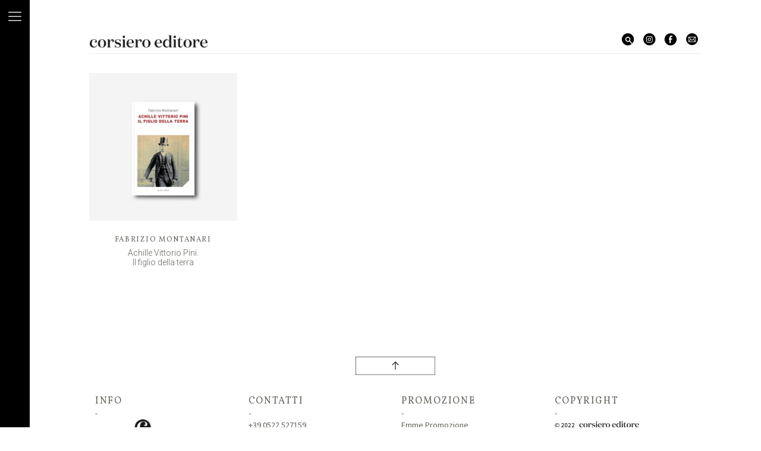

--- FILE ---
content_type: text/html; charset=UTF-8
request_url: https://www.corsieroeditore.it/autori/fabrizio-montanari/
body_size: 23012
content:
<!DOCTYPE html>
<html lang="it-IT" class="no-js" itemscope itemtype="https://schema.org/WebPage">

<head>

<meta charset="UTF-8" />
<link rel="stylesheet" href="https://maxcdn.bootstrapcdn.com/bootstrap/4.1.3/css/bootstrap.min.css">
<link rel="alternate" hreflang="it-IT" href="https://www.corsieroeditore.it/"/>
<meta name='robots' content='index, follow, max-image-preview:large, max-snippet:-1, max-video-preview:-1' />
	<style>img:is([sizes="auto" i], [sizes^="auto," i]) { contain-intrinsic-size: 3000px 1500px }</style>
	<meta name="viewport" content="width=device-width, initial-scale=1, maximum-scale=1" />

	<!-- This site is optimized with the Yoast SEO plugin v26.4 - https://yoast.com/wordpress/plugins/seo/ -->
	<title>Fabrizio Montanari Archivi &#183; corsiero editore</title>
	<link rel="canonical" href="https://www.corsieroeditore.it/autori/fabrizio-montanari/" />
	<meta property="og:locale" content="it_IT" />
	<meta property="og:type" content="article" />
	<meta property="og:title" content="Fabrizio Montanari Archivi &#183; corsiero editore" />
	<meta property="og:url" content="https://www.corsieroeditore.it/autori/fabrizio-montanari/" />
	<meta property="og:site_name" content="corsiero editore" />
	<meta name="twitter:card" content="summary_large_image" />
	<meta name="twitter:site" content="@corsieroeditore" />
	<script type="application/ld+json" class="yoast-schema-graph">{"@context":"https://schema.org","@graph":[{"@type":"CollectionPage","@id":"https://www.corsieroeditore.it/autori/fabrizio-montanari/","url":"https://www.corsieroeditore.it/autori/fabrizio-montanari/","name":"Fabrizio Montanari Archivi &#183; corsiero editore","isPartOf":{"@id":"https://www.corsieroeditore.it/#website"},"primaryImageOfPage":{"@id":"https://www.corsieroeditore.it/autori/fabrizio-montanari/#primaryimage"},"image":{"@id":"https://www.corsieroeditore.it/autori/fabrizio-montanari/#primaryimage"},"thumbnailUrl":"https://www.corsieroeditore.it/wp-content/uploads/2022/01/Achille-pini-copertina-sito.jpg","breadcrumb":{"@id":"https://www.corsieroeditore.it/autori/fabrizio-montanari/#breadcrumb"},"inLanguage":"it-IT"},{"@type":"ImageObject","inLanguage":"it-IT","@id":"https://www.corsieroeditore.it/autori/fabrizio-montanari/#primaryimage","url":"https://www.corsieroeditore.it/wp-content/uploads/2022/01/Achille-pini-copertina-sito.jpg","contentUrl":"https://www.corsieroeditore.it/wp-content/uploads/2022/01/Achille-pini-copertina-sito.jpg","width":1701,"height":1701},{"@type":"BreadcrumbList","@id":"https://www.corsieroeditore.it/autori/fabrizio-montanari/#breadcrumb","itemListElement":[{"@type":"ListItem","position":1,"name":"Home","item":"https://www.corsieroeditore.it/"},{"@type":"ListItem","position":2,"name":"Fabrizio Montanari"}]},{"@type":"WebSite","@id":"https://www.corsieroeditore.it/#website","url":"https://www.corsieroeditore.it/","name":"corsiero editore","description":"","publisher":{"@id":"https://www.corsieroeditore.it/#organization"},"potentialAction":[{"@type":"SearchAction","target":{"@type":"EntryPoint","urlTemplate":"https://www.corsieroeditore.it/?s={search_term_string}"},"query-input":{"@type":"PropertyValueSpecification","valueRequired":true,"valueName":"search_term_string"}}],"inLanguage":"it-IT"},{"@type":"Organization","@id":"https://www.corsieroeditore.it/#organization","name":"corsiero editore","url":"https://www.corsieroeditore.it/","logo":{"@type":"ImageObject","inLanguage":"it-IT","@id":"https://www.corsieroeditore.it/#/schema/logo/image/","url":"https://www.corsieroeditore.it/wp-content/uploads/2021/02/44d00542-741e-4ac3-b6f7-4ef052083375.jpg","contentUrl":"https://www.corsieroeditore.it/wp-content/uploads/2021/02/44d00542-741e-4ac3-b6f7-4ef052083375.jpg","width":280,"height":117,"caption":"corsiero editore"},"image":{"@id":"https://www.corsieroeditore.it/#/schema/logo/image/"},"sameAs":["https://www.facebook.com/corsieroeditore/","https://x.com/corsieroeditore","https://www.instagram.com/corsieroeditore/?hl=it"]}]}</script>
	<!-- / Yoast SEO plugin. -->


<link rel='dns-prefetch' href='//cdn.iubenda.com' />
<link rel='dns-prefetch' href='//fonts.googleapis.com' />
<link rel="alternate" type="application/rss+xml" title="corsiero editore &raquo; Feed" href="https://www.corsieroeditore.it/feed/" />
<link rel="alternate" type="application/rss+xml" title="corsiero editore &raquo; Feed dei commenti" href="https://www.corsieroeditore.it/comments/feed/" />
<link rel="alternate" type="application/rss+xml" title="Feed corsiero editore &raquo; Fabrizio Montanari Autore" href="https://www.corsieroeditore.it/autori/fabrizio-montanari/feed/" />
<script type="text/javascript">
/* <![CDATA[ */
window._wpemojiSettings = {"baseUrl":"https:\/\/s.w.org\/images\/core\/emoji\/16.0.1\/72x72\/","ext":".png","svgUrl":"https:\/\/s.w.org\/images\/core\/emoji\/16.0.1\/svg\/","svgExt":".svg","source":{"concatemoji":"https:\/\/www.corsieroeditore.it\/wp-includes\/js\/wp-emoji-release.min.js?ver=6.8.3"}};
/*! This file is auto-generated */
!function(s,n){var o,i,e;function c(e){try{var t={supportTests:e,timestamp:(new Date).valueOf()};sessionStorage.setItem(o,JSON.stringify(t))}catch(e){}}function p(e,t,n){e.clearRect(0,0,e.canvas.width,e.canvas.height),e.fillText(t,0,0);var t=new Uint32Array(e.getImageData(0,0,e.canvas.width,e.canvas.height).data),a=(e.clearRect(0,0,e.canvas.width,e.canvas.height),e.fillText(n,0,0),new Uint32Array(e.getImageData(0,0,e.canvas.width,e.canvas.height).data));return t.every(function(e,t){return e===a[t]})}function u(e,t){e.clearRect(0,0,e.canvas.width,e.canvas.height),e.fillText(t,0,0);for(var n=e.getImageData(16,16,1,1),a=0;a<n.data.length;a++)if(0!==n.data[a])return!1;return!0}function f(e,t,n,a){switch(t){case"flag":return n(e,"\ud83c\udff3\ufe0f\u200d\u26a7\ufe0f","\ud83c\udff3\ufe0f\u200b\u26a7\ufe0f")?!1:!n(e,"\ud83c\udde8\ud83c\uddf6","\ud83c\udde8\u200b\ud83c\uddf6")&&!n(e,"\ud83c\udff4\udb40\udc67\udb40\udc62\udb40\udc65\udb40\udc6e\udb40\udc67\udb40\udc7f","\ud83c\udff4\u200b\udb40\udc67\u200b\udb40\udc62\u200b\udb40\udc65\u200b\udb40\udc6e\u200b\udb40\udc67\u200b\udb40\udc7f");case"emoji":return!a(e,"\ud83e\udedf")}return!1}function g(e,t,n,a){var r="undefined"!=typeof WorkerGlobalScope&&self instanceof WorkerGlobalScope?new OffscreenCanvas(300,150):s.createElement("canvas"),o=r.getContext("2d",{willReadFrequently:!0}),i=(o.textBaseline="top",o.font="600 32px Arial",{});return e.forEach(function(e){i[e]=t(o,e,n,a)}),i}function t(e){var t=s.createElement("script");t.src=e,t.defer=!0,s.head.appendChild(t)}"undefined"!=typeof Promise&&(o="wpEmojiSettingsSupports",i=["flag","emoji"],n.supports={everything:!0,everythingExceptFlag:!0},e=new Promise(function(e){s.addEventListener("DOMContentLoaded",e,{once:!0})}),new Promise(function(t){var n=function(){try{var e=JSON.parse(sessionStorage.getItem(o));if("object"==typeof e&&"number"==typeof e.timestamp&&(new Date).valueOf()<e.timestamp+604800&&"object"==typeof e.supportTests)return e.supportTests}catch(e){}return null}();if(!n){if("undefined"!=typeof Worker&&"undefined"!=typeof OffscreenCanvas&&"undefined"!=typeof URL&&URL.createObjectURL&&"undefined"!=typeof Blob)try{var e="postMessage("+g.toString()+"("+[JSON.stringify(i),f.toString(),p.toString(),u.toString()].join(",")+"));",a=new Blob([e],{type:"text/javascript"}),r=new Worker(URL.createObjectURL(a),{name:"wpTestEmojiSupports"});return void(r.onmessage=function(e){c(n=e.data),r.terminate(),t(n)})}catch(e){}c(n=g(i,f,p,u))}t(n)}).then(function(e){for(var t in e)n.supports[t]=e[t],n.supports.everything=n.supports.everything&&n.supports[t],"flag"!==t&&(n.supports.everythingExceptFlag=n.supports.everythingExceptFlag&&n.supports[t]);n.supports.everythingExceptFlag=n.supports.everythingExceptFlag&&!n.supports.flag,n.DOMReady=!1,n.readyCallback=function(){n.DOMReady=!0}}).then(function(){return e}).then(function(){var e;n.supports.everything||(n.readyCallback(),(e=n.source||{}).concatemoji?t(e.concatemoji):e.wpemoji&&e.twemoji&&(t(e.twemoji),t(e.wpemoji)))}))}((window,document),window._wpemojiSettings);
/* ]]> */
</script>
<style type="text/css">.pt_splitter {
	display: block;
}</style><style id='wp-emoji-styles-inline-css' type='text/css'>

	img.wp-smiley, img.emoji {
		display: inline !important;
		border: none !important;
		box-shadow: none !important;
		height: 1em !important;
		width: 1em !important;
		margin: 0 0.07em !important;
		vertical-align: -0.1em !important;
		background: none !important;
		padding: 0 !important;
	}
</style>
<link rel='stylesheet' id='wp-block-library-css' href='https://www.corsieroeditore.it/wp-includes/css/dist/block-library/style.min.css?ver=6.8.3' type='text/css' media='all' />
<style id='classic-theme-styles-inline-css' type='text/css'>
/*! This file is auto-generated */
.wp-block-button__link{color:#fff;background-color:#32373c;border-radius:9999px;box-shadow:none;text-decoration:none;padding:calc(.667em + 2px) calc(1.333em + 2px);font-size:1.125em}.wp-block-file__button{background:#32373c;color:#fff;text-decoration:none}
</style>
<style id='global-styles-inline-css' type='text/css'>
:root{--wp--preset--aspect-ratio--square: 1;--wp--preset--aspect-ratio--4-3: 4/3;--wp--preset--aspect-ratio--3-4: 3/4;--wp--preset--aspect-ratio--3-2: 3/2;--wp--preset--aspect-ratio--2-3: 2/3;--wp--preset--aspect-ratio--16-9: 16/9;--wp--preset--aspect-ratio--9-16: 9/16;--wp--preset--color--black: #000000;--wp--preset--color--cyan-bluish-gray: #abb8c3;--wp--preset--color--white: #ffffff;--wp--preset--color--pale-pink: #f78da7;--wp--preset--color--vivid-red: #cf2e2e;--wp--preset--color--luminous-vivid-orange: #ff6900;--wp--preset--color--luminous-vivid-amber: #fcb900;--wp--preset--color--light-green-cyan: #7bdcb5;--wp--preset--color--vivid-green-cyan: #00d084;--wp--preset--color--pale-cyan-blue: #8ed1fc;--wp--preset--color--vivid-cyan-blue: #0693e3;--wp--preset--color--vivid-purple: #9b51e0;--wp--preset--gradient--vivid-cyan-blue-to-vivid-purple: linear-gradient(135deg,rgba(6,147,227,1) 0%,rgb(155,81,224) 100%);--wp--preset--gradient--light-green-cyan-to-vivid-green-cyan: linear-gradient(135deg,rgb(122,220,180) 0%,rgb(0,208,130) 100%);--wp--preset--gradient--luminous-vivid-amber-to-luminous-vivid-orange: linear-gradient(135deg,rgba(252,185,0,1) 0%,rgba(255,105,0,1) 100%);--wp--preset--gradient--luminous-vivid-orange-to-vivid-red: linear-gradient(135deg,rgba(255,105,0,1) 0%,rgb(207,46,46) 100%);--wp--preset--gradient--very-light-gray-to-cyan-bluish-gray: linear-gradient(135deg,rgb(238,238,238) 0%,rgb(169,184,195) 100%);--wp--preset--gradient--cool-to-warm-spectrum: linear-gradient(135deg,rgb(74,234,220) 0%,rgb(151,120,209) 20%,rgb(207,42,186) 40%,rgb(238,44,130) 60%,rgb(251,105,98) 80%,rgb(254,248,76) 100%);--wp--preset--gradient--blush-light-purple: linear-gradient(135deg,rgb(255,206,236) 0%,rgb(152,150,240) 100%);--wp--preset--gradient--blush-bordeaux: linear-gradient(135deg,rgb(254,205,165) 0%,rgb(254,45,45) 50%,rgb(107,0,62) 100%);--wp--preset--gradient--luminous-dusk: linear-gradient(135deg,rgb(255,203,112) 0%,rgb(199,81,192) 50%,rgb(65,88,208) 100%);--wp--preset--gradient--pale-ocean: linear-gradient(135deg,rgb(255,245,203) 0%,rgb(182,227,212) 50%,rgb(51,167,181) 100%);--wp--preset--gradient--electric-grass: linear-gradient(135deg,rgb(202,248,128) 0%,rgb(113,206,126) 100%);--wp--preset--gradient--midnight: linear-gradient(135deg,rgb(2,3,129) 0%,rgb(40,116,252) 100%);--wp--preset--font-size--small: 13px;--wp--preset--font-size--medium: 20px;--wp--preset--font-size--large: 36px;--wp--preset--font-size--x-large: 42px;--wp--preset--spacing--20: 0.44rem;--wp--preset--spacing--30: 0.67rem;--wp--preset--spacing--40: 1rem;--wp--preset--spacing--50: 1.5rem;--wp--preset--spacing--60: 2.25rem;--wp--preset--spacing--70: 3.38rem;--wp--preset--spacing--80: 5.06rem;--wp--preset--shadow--natural: 6px 6px 9px rgba(0, 0, 0, 0.2);--wp--preset--shadow--deep: 12px 12px 50px rgba(0, 0, 0, 0.4);--wp--preset--shadow--sharp: 6px 6px 0px rgba(0, 0, 0, 0.2);--wp--preset--shadow--outlined: 6px 6px 0px -3px rgba(255, 255, 255, 1), 6px 6px rgba(0, 0, 0, 1);--wp--preset--shadow--crisp: 6px 6px 0px rgba(0, 0, 0, 1);}:where(.is-layout-flex){gap: 0.5em;}:where(.is-layout-grid){gap: 0.5em;}body .is-layout-flex{display: flex;}.is-layout-flex{flex-wrap: wrap;align-items: center;}.is-layout-flex > :is(*, div){margin: 0;}body .is-layout-grid{display: grid;}.is-layout-grid > :is(*, div){margin: 0;}:where(.wp-block-columns.is-layout-flex){gap: 2em;}:where(.wp-block-columns.is-layout-grid){gap: 2em;}:where(.wp-block-post-template.is-layout-flex){gap: 1.25em;}:where(.wp-block-post-template.is-layout-grid){gap: 1.25em;}.has-black-color{color: var(--wp--preset--color--black) !important;}.has-cyan-bluish-gray-color{color: var(--wp--preset--color--cyan-bluish-gray) !important;}.has-white-color{color: var(--wp--preset--color--white) !important;}.has-pale-pink-color{color: var(--wp--preset--color--pale-pink) !important;}.has-vivid-red-color{color: var(--wp--preset--color--vivid-red) !important;}.has-luminous-vivid-orange-color{color: var(--wp--preset--color--luminous-vivid-orange) !important;}.has-luminous-vivid-amber-color{color: var(--wp--preset--color--luminous-vivid-amber) !important;}.has-light-green-cyan-color{color: var(--wp--preset--color--light-green-cyan) !important;}.has-vivid-green-cyan-color{color: var(--wp--preset--color--vivid-green-cyan) !important;}.has-pale-cyan-blue-color{color: var(--wp--preset--color--pale-cyan-blue) !important;}.has-vivid-cyan-blue-color{color: var(--wp--preset--color--vivid-cyan-blue) !important;}.has-vivid-purple-color{color: var(--wp--preset--color--vivid-purple) !important;}.has-black-background-color{background-color: var(--wp--preset--color--black) !important;}.has-cyan-bluish-gray-background-color{background-color: var(--wp--preset--color--cyan-bluish-gray) !important;}.has-white-background-color{background-color: var(--wp--preset--color--white) !important;}.has-pale-pink-background-color{background-color: var(--wp--preset--color--pale-pink) !important;}.has-vivid-red-background-color{background-color: var(--wp--preset--color--vivid-red) !important;}.has-luminous-vivid-orange-background-color{background-color: var(--wp--preset--color--luminous-vivid-orange) !important;}.has-luminous-vivid-amber-background-color{background-color: var(--wp--preset--color--luminous-vivid-amber) !important;}.has-light-green-cyan-background-color{background-color: var(--wp--preset--color--light-green-cyan) !important;}.has-vivid-green-cyan-background-color{background-color: var(--wp--preset--color--vivid-green-cyan) !important;}.has-pale-cyan-blue-background-color{background-color: var(--wp--preset--color--pale-cyan-blue) !important;}.has-vivid-cyan-blue-background-color{background-color: var(--wp--preset--color--vivid-cyan-blue) !important;}.has-vivid-purple-background-color{background-color: var(--wp--preset--color--vivid-purple) !important;}.has-black-border-color{border-color: var(--wp--preset--color--black) !important;}.has-cyan-bluish-gray-border-color{border-color: var(--wp--preset--color--cyan-bluish-gray) !important;}.has-white-border-color{border-color: var(--wp--preset--color--white) !important;}.has-pale-pink-border-color{border-color: var(--wp--preset--color--pale-pink) !important;}.has-vivid-red-border-color{border-color: var(--wp--preset--color--vivid-red) !important;}.has-luminous-vivid-orange-border-color{border-color: var(--wp--preset--color--luminous-vivid-orange) !important;}.has-luminous-vivid-amber-border-color{border-color: var(--wp--preset--color--luminous-vivid-amber) !important;}.has-light-green-cyan-border-color{border-color: var(--wp--preset--color--light-green-cyan) !important;}.has-vivid-green-cyan-border-color{border-color: var(--wp--preset--color--vivid-green-cyan) !important;}.has-pale-cyan-blue-border-color{border-color: var(--wp--preset--color--pale-cyan-blue) !important;}.has-vivid-cyan-blue-border-color{border-color: var(--wp--preset--color--vivid-cyan-blue) !important;}.has-vivid-purple-border-color{border-color: var(--wp--preset--color--vivid-purple) !important;}.has-vivid-cyan-blue-to-vivid-purple-gradient-background{background: var(--wp--preset--gradient--vivid-cyan-blue-to-vivid-purple) !important;}.has-light-green-cyan-to-vivid-green-cyan-gradient-background{background: var(--wp--preset--gradient--light-green-cyan-to-vivid-green-cyan) !important;}.has-luminous-vivid-amber-to-luminous-vivid-orange-gradient-background{background: var(--wp--preset--gradient--luminous-vivid-amber-to-luminous-vivid-orange) !important;}.has-luminous-vivid-orange-to-vivid-red-gradient-background{background: var(--wp--preset--gradient--luminous-vivid-orange-to-vivid-red) !important;}.has-very-light-gray-to-cyan-bluish-gray-gradient-background{background: var(--wp--preset--gradient--very-light-gray-to-cyan-bluish-gray) !important;}.has-cool-to-warm-spectrum-gradient-background{background: var(--wp--preset--gradient--cool-to-warm-spectrum) !important;}.has-blush-light-purple-gradient-background{background: var(--wp--preset--gradient--blush-light-purple) !important;}.has-blush-bordeaux-gradient-background{background: var(--wp--preset--gradient--blush-bordeaux) !important;}.has-luminous-dusk-gradient-background{background: var(--wp--preset--gradient--luminous-dusk) !important;}.has-pale-ocean-gradient-background{background: var(--wp--preset--gradient--pale-ocean) !important;}.has-electric-grass-gradient-background{background: var(--wp--preset--gradient--electric-grass) !important;}.has-midnight-gradient-background{background: var(--wp--preset--gradient--midnight) !important;}.has-small-font-size{font-size: var(--wp--preset--font-size--small) !important;}.has-medium-font-size{font-size: var(--wp--preset--font-size--medium) !important;}.has-large-font-size{font-size: var(--wp--preset--font-size--large) !important;}.has-x-large-font-size{font-size: var(--wp--preset--font-size--x-large) !important;}
:where(.wp-block-post-template.is-layout-flex){gap: 1.25em;}:where(.wp-block-post-template.is-layout-grid){gap: 1.25em;}
:where(.wp-block-columns.is-layout-flex){gap: 2em;}:where(.wp-block-columns.is-layout-grid){gap: 2em;}
:root :where(.wp-block-pullquote){font-size: 1.5em;line-height: 1.6;}
</style>
<link rel='stylesheet' id='rs-plugin-settings-css' href='https://www.corsieroeditore.it/wp-content/plugins/revslider/public/assets/css/settings.css?ver=5.4.8.2' type='text/css' media='all' />
<style id='rs-plugin-settings-inline-css' type='text/css'>
#rs-demo-id {}
</style>
<link rel='stylesheet' id='woocommerce-layout-css' href='https://www.corsieroeditore.it/wp-content/plugins/woocommerce/assets/css/woocommerce-layout.css?ver=10.3.5' type='text/css' media='all' />
<link rel='stylesheet' id='woocommerce-smallscreen-css' href='https://www.corsieroeditore.it/wp-content/plugins/woocommerce/assets/css/woocommerce-smallscreen.css?ver=10.3.5' type='text/css' media='only screen and (max-width: 768px)' />
<link rel='stylesheet' id='woocommerce-general-css' href='https://www.corsieroeditore.it/wp-content/plugins/woocommerce/assets/css/woocommerce.css?ver=10.3.5' type='text/css' media='all' />
<style id='woocommerce-inline-inline-css' type='text/css'>
.woocommerce form .form-row .required { visibility: visible; }
</style>
<link rel='stylesheet' id='brands-styles-css' href='https://www.corsieroeditore.it/wp-content/plugins/woocommerce/assets/css/brands.css?ver=10.3.5' type='text/css' media='all' />
<link rel='stylesheet' id='mfn-base-css' href='https://www.corsieroeditore.it/wp-content/themes/betheme/css/base.css?ver=21.0.8' type='text/css' media='all' />
<link rel='stylesheet' id='mfn-layout-css' href='https://www.corsieroeditore.it/wp-content/themes/betheme/css/layout.css?ver=21.0.8' type='text/css' media='all' />
<link rel='stylesheet' id='mfn-shortcodes-css' href='https://www.corsieroeditore.it/wp-content/themes/betheme/css/shortcodes.css?ver=21.0.8' type='text/css' media='all' />
<link rel='stylesheet' id='mfn-animations-css' href='https://www.corsieroeditore.it/wp-content/themes/betheme/assets/animations/animations.min.css?ver=21.0.8' type='text/css' media='all' />
<link rel='stylesheet' id='mfn-jquery-ui-css' href='https://www.corsieroeditore.it/wp-content/themes/betheme/assets/ui/jquery.ui.all.css?ver=21.0.8' type='text/css' media='all' />
<link rel='stylesheet' id='mfn-jplayer-css' href='https://www.corsieroeditore.it/wp-content/themes/betheme/assets/jplayer/css/jplayer.blue.monday.css?ver=21.0.8' type='text/css' media='all' />
<link rel='stylesheet' id='mfn-responsive-css' href='https://www.corsieroeditore.it/wp-content/themes/betheme/css/responsive.css?ver=21.0.8' type='text/css' media='all' />
<link rel='stylesheet' id='mfn-fonts-css' href='https://fonts.googleapis.com/css?family=Source+Sans+Pro%3A1%2C300%2C300italic%2C400%2C400italic%2C500%2C700%2C700italic%7CRoboto%3A1%2C300%2C300italic%2C400%2C400italic%2C500%2C700%2C700italic%7CVollkorn%3A1%2C300%2C300italic%2C400%2C400italic%2C500%2C700%2C700italic&#038;ver=6.8.3' type='text/css' media='all' />
<link rel='stylesheet' id='mfn-woo-css' href='https://www.corsieroeditore.it/wp-content/themes/betheme/css/woocommerce.css?ver=21.0.8' type='text/css' media='all' />
<link rel='stylesheet' id='style-css' href='https://www.corsieroeditore.it/wp-content/themes/betheme-child/style.css?ver=21.0.8' type='text/css' media='all' />

<script  type="text/javascript" class=" _iub_cs_skip" type="text/javascript" id="iubenda-head-inline-scripts-0">
/* <![CDATA[ */

var _iub = _iub || [];
_iub.csConfiguration = {"countryDetection":true,"invalidateConsentWithoutLog":true,"consentOnContinuedBrowsing":false,"whitelabel":false,"lang":"it","siteId":2150487,"floatingPreferencesButtonDisplay":false,"cookiePolicyId":25780422, "banner":{ "acceptButtonDisplay":true,"customizeButtonDisplay":true,"acceptButtonColor":"#808080","acceptButtonCaptionColor":"white","customizeButtonColor":"#212121","customizeButtonCaptionColor":"white","rejectButtonColor":"#454545","rejectButtonCaptionColor":"white","position":"bottom","textColor":"white","backgroundColor":"#000001","rejectButtonDisplay":true,"listPurposes":true,"explicitWithdrawal":true }};
/* ]]> */
</script>
<script  type="text/javascript" charset="UTF-8" async="" class=" _iub_cs_skip" type="text/javascript" src="//cdn.iubenda.com/cs/iubenda_cs.js?ver=3.12.4" id="iubenda-head-scripts-0-js"></script>
<script type="text/javascript" src="https://www.corsieroeditore.it/wp-includes/js/jquery/jquery.min.js?ver=3.7.1" id="jquery-core-js"></script>
<script type="text/javascript" src="https://www.corsieroeditore.it/wp-includes/js/jquery/jquery-migrate.min.js?ver=3.4.1" id="jquery-migrate-js"></script>
<script type="text/javascript" src="https://www.corsieroeditore.it/wp-content/plugins/revslider/public/assets/js/jquery.themepunch.tools.min.js?ver=5.4.8.2" id="tp-tools-js"></script>
<script type="text/javascript" src="https://www.corsieroeditore.it/wp-content/plugins/revslider/public/assets/js/jquery.themepunch.revolution.min.js?ver=5.4.8.2" id="revmin-js"></script>
<script type="text/javascript" src="https://www.corsieroeditore.it/wp-content/plugins/woocommerce/assets/js/jquery-blockui/jquery.blockUI.min.js?ver=2.7.0-wc.10.3.5" id="wc-jquery-blockui-js" defer="defer" data-wp-strategy="defer"></script>
<script type="text/javascript" id="wc-add-to-cart-js-extra">
/* <![CDATA[ */
var wc_add_to_cart_params = {"ajax_url":"\/wp-admin\/admin-ajax.php","wc_ajax_url":"\/?wc-ajax=%%endpoint%%","i18n_view_cart":"Visualizza carrello","cart_url":"https:\/\/www.corsieroeditore.it\/carrello\/","is_cart":"","cart_redirect_after_add":"no"};
/* ]]> */
</script>
<script type="text/javascript" src="https://www.corsieroeditore.it/wp-content/plugins/woocommerce/assets/js/frontend/add-to-cart.min.js?ver=10.3.5" id="wc-add-to-cart-js" defer="defer" data-wp-strategy="defer"></script>
<script type="text/javascript" src="https://www.corsieroeditore.it/wp-content/plugins/woocommerce/assets/js/js-cookie/js.cookie.min.js?ver=2.1.4-wc.10.3.5" id="wc-js-cookie-js" defer="defer" data-wp-strategy="defer"></script>
<script type="text/javascript" id="woocommerce-js-extra">
/* <![CDATA[ */
var woocommerce_params = {"ajax_url":"\/wp-admin\/admin-ajax.php","wc_ajax_url":"\/?wc-ajax=%%endpoint%%","i18n_password_show":"Mostra password","i18n_password_hide":"Nascondi password"};
/* ]]> */
</script>
<script type="text/javascript" src="https://www.corsieroeditore.it/wp-content/plugins/woocommerce/assets/js/frontend/woocommerce.min.js?ver=10.3.5" id="woocommerce-js" defer="defer" data-wp-strategy="defer"></script>
<link rel="https://api.w.org/" href="https://www.corsieroeditore.it/wp-json/" /><link rel="EditURI" type="application/rsd+xml" title="RSD" href="https://www.corsieroeditore.it/xmlrpc.php?rsd" />
<meta name="generator" content="WordPress 6.8.3" />
<meta name="generator" content="WooCommerce 10.3.5" />
<!-- style | dynamic -->
<style id="mfn-dnmc-style-css">
@media only screen and (min-width: 1240px){body:not(.header-simple) #Top_bar #menu{display:block!important}.tr-menu #Top_bar #menu{background:none!important}#Top_bar .menu > li > ul.mfn-megamenu{width:984px}#Top_bar .menu > li > ul.mfn-megamenu > li{float:left}#Top_bar .menu > li > ul.mfn-megamenu > li.mfn-megamenu-cols-1{width:100%}#Top_bar .menu > li > ul.mfn-megamenu > li.mfn-megamenu-cols-2{width:50%}#Top_bar .menu > li > ul.mfn-megamenu > li.mfn-megamenu-cols-3{width:33.33%}#Top_bar .menu > li > ul.mfn-megamenu > li.mfn-megamenu-cols-4{width:25%}#Top_bar .menu > li > ul.mfn-megamenu > li.mfn-megamenu-cols-5{width:20%}#Top_bar .menu > li > ul.mfn-megamenu > li.mfn-megamenu-cols-6{width:16.66%}#Top_bar .menu > li > ul.mfn-megamenu > li > ul{display:block!important;position:inherit;left:auto;top:auto;border-width:0 1px 0 0}#Top_bar .menu > li > ul.mfn-megamenu > li:last-child > ul{border:0}#Top_bar .menu > li > ul.mfn-megamenu > li > ul li{width:auto}#Top_bar .menu > li > ul.mfn-megamenu a.mfn-megamenu-title{text-transform:uppercase;font-weight:400;background:none}#Top_bar .menu > li > ul.mfn-megamenu a .menu-arrow{display:none}.menuo-right #Top_bar .menu > li > ul.mfn-megamenu{left:auto;right:0}.menuo-right #Top_bar .menu > li > ul.mfn-megamenu-bg{box-sizing:border-box}#Top_bar .menu > li > ul.mfn-megamenu-bg{padding:20px 166px 20px 20px;background-repeat:no-repeat;background-position:right bottom}.rtl #Top_bar .menu > li > ul.mfn-megamenu-bg{padding-left:166px;padding-right:20px;background-position:left bottom}#Top_bar .menu > li > ul.mfn-megamenu-bg > li{background:none}#Top_bar .menu > li > ul.mfn-megamenu-bg > li a{border:none}#Top_bar .menu > li > ul.mfn-megamenu-bg > li > ul{background:none!important;-webkit-box-shadow:0 0 0 0;-moz-box-shadow:0 0 0 0;box-shadow:0 0 0 0}.mm-vertical #Top_bar .container{position:relative;}.mm-vertical #Top_bar .top_bar_left{position:static;}.mm-vertical #Top_bar .menu > li ul{box-shadow:0 0 0 0 transparent!important;background-image:none;}.mm-vertical #Top_bar .menu > li > ul.mfn-megamenu{width:98%!important;margin:0 1%;padding:20px 0;}.mm-vertical.header-plain #Top_bar .menu > li > ul.mfn-megamenu{width:100%!important;margin:0;}.mm-vertical #Top_bar .menu > li > ul.mfn-megamenu > li{display:table-cell;float:none!important;width:10%;padding:0 15px;border-right:1px solid rgba(0, 0, 0, 0.05);}.mm-vertical #Top_bar .menu > li > ul.mfn-megamenu > li:last-child{border-right-width:0}.mm-vertical #Top_bar .menu > li > ul.mfn-megamenu > li.hide-border{border-right-width:0}.mm-vertical #Top_bar .menu > li > ul.mfn-megamenu > li a{border-bottom-width:0;padding:9px 15px;line-height:120%;}.mm-vertical #Top_bar .menu > li > ul.mfn-megamenu a.mfn-megamenu-title{font-weight:700;}.rtl .mm-vertical #Top_bar .menu > li > ul.mfn-megamenu > li:first-child{border-right-width:0}.rtl .mm-vertical #Top_bar .menu > li > ul.mfn-megamenu > li:last-child{border-right-width:1px}.header-plain:not(.menuo-right) #Header .top_bar_left{width:auto!important}.header-stack.header-center #Top_bar #menu{display:inline-block!important}.header-simple #Top_bar #menu{display:none;height:auto;width:300px;bottom:auto;top:100%;right:1px;position:absolute;margin:0}.header-simple #Header a.responsive-menu-toggle{display:block;right:10px}.header-simple #Top_bar #menu > ul{width:100%;float:left}.header-simple #Top_bar #menu ul li{width:100%;padding-bottom:0;border-right:0;position:relative}.header-simple #Top_bar #menu ul li a{padding:0 20px;margin:0;display:block;height:auto;line-height:normal;border:none}.header-simple #Top_bar #menu ul li a:after{display:none}.header-simple #Top_bar #menu ul li a span{border:none;line-height:44px;display:inline;padding:0}.header-simple #Top_bar #menu ul li.submenu .menu-toggle{display:block;position:absolute;right:0;top:0;width:44px;height:44px;line-height:44px;font-size:30px;font-weight:300;text-align:center;cursor:pointer;color:#444;opacity:0.33;}.header-simple #Top_bar #menu ul li.submenu .menu-toggle:after{content:"+"}.header-simple #Top_bar #menu ul li.hover > .menu-toggle:after{content:"-"}.header-simple #Top_bar #menu ul li.hover a{border-bottom:0}.header-simple #Top_bar #menu ul.mfn-megamenu li .menu-toggle{display:none}.header-simple #Top_bar #menu ul li ul{position:relative!important;left:0!important;top:0;padding:0;margin:0!important;width:auto!important;background-image:none}.header-simple #Top_bar #menu ul li ul li{width:100%!important;display:block;padding:0;}.header-simple #Top_bar #menu ul li ul li a{padding:0 20px 0 30px}.header-simple #Top_bar #menu ul li ul li a .menu-arrow{display:none}.header-simple #Top_bar #menu ul li ul li a span{padding:0}.header-simple #Top_bar #menu ul li ul li a span:after{display:none!important}.header-simple #Top_bar .menu > li > ul.mfn-megamenu a.mfn-megamenu-title{text-transform:uppercase;font-weight:400}.header-simple #Top_bar .menu > li > ul.mfn-megamenu > li > ul{display:block!important;position:inherit;left:auto;top:auto}.header-simple #Top_bar #menu ul li ul li ul{border-left:0!important;padding:0;top:0}.header-simple #Top_bar #menu ul li ul li ul li a{padding:0 20px 0 40px}.rtl.header-simple #Top_bar #menu{left:1px;right:auto}.rtl.header-simple #Top_bar a.responsive-menu-toggle{left:10px;right:auto}.rtl.header-simple #Top_bar #menu ul li.submenu .menu-toggle{left:0;right:auto}.rtl.header-simple #Top_bar #menu ul li ul{left:auto!important;right:0!important}.rtl.header-simple #Top_bar #menu ul li ul li a{padding:0 30px 0 20px}.rtl.header-simple #Top_bar #menu ul li ul li ul li a{padding:0 40px 0 20px}.menu-highlight #Top_bar .menu > li{margin:0 2px}.menu-highlight:not(.header-creative) #Top_bar .menu > li > a{margin:20px 0;padding:0;-webkit-border-radius:5px;border-radius:5px}.menu-highlight #Top_bar .menu > li > a:after{display:none}.menu-highlight #Top_bar .menu > li > a span:not(.description){line-height:50px}.menu-highlight #Top_bar .menu > li > a span.description{display:none}.menu-highlight.header-stack #Top_bar .menu > li > a{margin:10px 0!important}.menu-highlight.header-stack #Top_bar .menu > li > a span:not(.description){line-height:40px}.menu-highlight.header-transparent #Top_bar .menu > li > a{margin:5px 0}.menu-highlight.header-simple #Top_bar #menu ul li,.menu-highlight.header-creative #Top_bar #menu ul li{margin:0}.menu-highlight.header-simple #Top_bar #menu ul li > a,.menu-highlight.header-creative #Top_bar #menu ul li > a{-webkit-border-radius:0;border-radius:0}.menu-highlight:not(.header-fixed):not(.header-simple) #Top_bar.is-sticky .menu > li > a{margin:10px 0!important;padding:5px 0!important}.menu-highlight:not(.header-fixed):not(.header-simple) #Top_bar.is-sticky .menu > li > a span{line-height:30px!important}.header-modern.menu-highlight.menuo-right .menu_wrapper{margin-right:20px}.menu-line-below #Top_bar .menu > li > a:after{top:auto;bottom:-4px}.menu-line-below #Top_bar.is-sticky .menu > li > a:after{top:auto;bottom:-4px}.menu-line-below-80 #Top_bar:not(.is-sticky) .menu > li > a:after{height:4px;left:10%;top:50%;margin-top:20px;width:80%}.menu-line-below-80-1 #Top_bar:not(.is-sticky) .menu > li > a:after{height:1px;left:10%;top:50%;margin-top:20px;width:80%}.menu-link-color #Top_bar .menu > li > a:after{display:none!important}.menu-arrow-top #Top_bar .menu > li > a:after{background:none repeat scroll 0 0 rgba(0,0,0,0)!important;border-color:#ccc transparent transparent;border-style:solid;border-width:7px 7px 0;display:block;height:0;left:50%;margin-left:-7px;top:0!important;width:0}.menu-arrow-top #Top_bar.is-sticky .menu > li > a:after{top:0!important}.menu-arrow-bottom #Top_bar .menu > li > a:after{background:none!important;border-color:transparent transparent #ccc;border-style:solid;border-width:0 7px 7px;display:block;height:0;left:50%;margin-left:-7px;top:auto;bottom:0;width:0}.menu-arrow-bottom #Top_bar.is-sticky .menu > li > a:after{top:auto;bottom:0}.menuo-no-borders #Top_bar .menu > li > a span{border-width:0!important}.menuo-no-borders #Header_creative #Top_bar .menu > li > a span{border-bottom-width:0}.menuo-no-borders.header-plain #Top_bar a#header_cart,.menuo-no-borders.header-plain #Top_bar a#search_button,.menuo-no-borders.header-plain #Top_bar .wpml-languages,.menuo-no-borders.header-plain #Top_bar a.action_button{border-width:0}.menuo-right #Top_bar .menu_wrapper{float:right}.menuo-right.header-stack:not(.header-center) #Top_bar .menu_wrapper{margin-right:150px}body.header-creative{padding-left:50px}body.header-creative.header-open{padding-left:250px}body.error404,body.under-construction,body.template-blank{padding-left:0!important}.header-creative.footer-fixed #Footer,.header-creative.footer-sliding #Footer,.header-creative.footer-stick #Footer.is-sticky{box-sizing:border-box;padding-left:50px;}.header-open.footer-fixed #Footer,.header-open.footer-sliding #Footer,.header-creative.footer-stick #Footer.is-sticky{padding-left:250px;}.header-rtl.header-creative.footer-fixed #Footer,.header-rtl.header-creative.footer-sliding #Footer,.header-rtl.header-creative.footer-stick #Footer.is-sticky{padding-left:0;padding-right:50px;}.header-rtl.header-open.footer-fixed #Footer,.header-rtl.header-open.footer-sliding #Footer,.header-rtl.header-creative.footer-stick #Footer.is-sticky{padding-right:250px;}#Header_creative{background-color:#fff;position:fixed;width:250px;height:100%;left:-200px;top:0;z-index:9002;-webkit-box-shadow:2px 0 4px 2px rgba(0,0,0,.15);box-shadow:2px 0 4px 2px rgba(0,0,0,.15)}#Header_creative .container{width:100%}#Header_creative .creative-wrapper{opacity:0;margin-right:50px}#Header_creative a.creative-menu-toggle{display:block;width:34px;height:34px;line-height:34px;font-size:22px;text-align:center;position:absolute;top:10px;right:8px;border-radius:3px}.admin-bar #Header_creative a.creative-menu-toggle{top:42px}#Header_creative #Top_bar{position:static;width:100%}#Header_creative #Top_bar .top_bar_left{width:100%!important;float:none}#Header_creative #Top_bar .top_bar_right{width:100%!important;float:none;height:auto;margin-bottom:35px;text-align:center;padding:0 20px;top:0;-webkit-box-sizing:border-box;-moz-box-sizing:border-box;box-sizing:border-box}#Header_creative #Top_bar .top_bar_right:before{display:none}#Header_creative #Top_bar .top_bar_right_wrapper{top:0}#Header_creative #Top_bar .logo{float:none;text-align:center;margin:15px 0}#Header_creative #Top_bar #menu{background-color:transparent}#Header_creative #Top_bar .menu_wrapper{float:none;margin:0 0 30px}#Header_creative #Top_bar .menu > li{width:100%;float:none;position:relative}#Header_creative #Top_bar .menu > li > a{padding:0;text-align:center}#Header_creative #Top_bar .menu > li > a:after{display:none}#Header_creative #Top_bar .menu > li > a span{border-right:0;border-bottom-width:1px;line-height:38px}#Header_creative #Top_bar .menu li ul{left:100%;right:auto;top:0;box-shadow:2px 2px 2px 0 rgba(0,0,0,0.03);-webkit-box-shadow:2px 2px 2px 0 rgba(0,0,0,0.03)}#Header_creative #Top_bar .menu > li > ul.mfn-megamenu{margin:0;width:700px!important;}#Header_creative #Top_bar .menu > li > ul.mfn-megamenu > li > ul{left:0}#Header_creative #Top_bar .menu li ul li a{padding-top:9px;padding-bottom:8px}#Header_creative #Top_bar .menu li ul li ul{top:0}#Header_creative #Top_bar .menu > li > a span.description{display:block;font-size:13px;line-height:28px!important;clear:both}#Header_creative #Top_bar .search_wrapper{left:100%;top:auto;bottom:0}#Header_creative #Top_bar a#header_cart{display:inline-block;float:none;top:3px}#Header_creative #Top_bar a#search_button{display:inline-block;float:none;top:3px}#Header_creative #Top_bar .wpml-languages{display:inline-block;float:none;top:0}#Header_creative #Top_bar .wpml-languages.enabled:hover a.active{padding-bottom:11px}#Header_creative #Top_bar .action_button{display:inline-block;float:none;top:16px;margin:0}#Header_creative #Top_bar .banner_wrapper{display:block;text-align:center}#Header_creative #Top_bar .banner_wrapper img{max-width:100%;height:auto;display:inline-block}#Header_creative #Action_bar{display:none;position:absolute;bottom:0;top:auto;clear:both;padding:0 20px;box-sizing:border-box}#Header_creative #Action_bar .social{float:none;text-align:center;padding:5px 0 15px}#Header_creative #Action_bar .social li{margin-bottom:2px}#Header_creative .social li a{color:rgba(0,0,0,.5)}#Header_creative .social li a:hover{color:#000}#Header_creative .creative-social{position:absolute;bottom:10px;right:0;width:50px}#Header_creative .creative-social li{display:block;float:none;width:100%;text-align:center;margin-bottom:5px}.header-creative .fixed-nav.fixed-nav-prev{margin-left:50px}.header-creative.header-open .fixed-nav.fixed-nav-prev{margin-left:250px}.menuo-last #Header_creative #Top_bar .menu li.last ul{top:auto;bottom:0}.header-open #Header_creative{left:0}.header-open #Header_creative .creative-wrapper{opacity:1;margin:0!important;}.header-open #Header_creative .creative-menu-toggle,.header-open #Header_creative .creative-social{display:none}.header-open #Header_creative #Action_bar{display:block}body.header-rtl.header-creative{padding-left:0;padding-right:50px}.header-rtl #Header_creative{left:auto;right:-200px}.header-rtl #Header_creative .creative-wrapper{margin-left:50px;margin-right:0}.header-rtl #Header_creative a.creative-menu-toggle{left:8px;right:auto}.header-rtl #Header_creative .creative-social{left:0;right:auto}.header-rtl #Footer #back_to_top.sticky{right:125px}.header-rtl #popup_contact{right:70px}.header-rtl #Header_creative #Top_bar .menu li ul{left:auto;right:100%}.header-rtl #Header_creative #Top_bar .search_wrapper{left:auto;right:100%;}.header-rtl .fixed-nav.fixed-nav-prev{margin-left:0!important}.header-rtl .fixed-nav.fixed-nav-next{margin-right:50px}body.header-rtl.header-creative.header-open{padding-left:0;padding-right:250px!important}.header-rtl.header-open #Header_creative{left:auto;right:0}.header-rtl.header-open #Footer #back_to_top.sticky{right:325px}.header-rtl.header-open #popup_contact{right:270px}.header-rtl.header-open .fixed-nav.fixed-nav-next{margin-right:250px}#Header_creative.active{left:-1px;}.header-rtl #Header_creative.active{left:auto;right:-1px;}#Header_creative.active .creative-wrapper{opacity:1;margin:0}.header-creative .vc_row[data-vc-full-width]{padding-left:50px}.header-creative.header-open .vc_row[data-vc-full-width]{padding-left:250px}.header-open .vc_parallax .vc_parallax-inner { left:auto; width: calc(100% - 250px); }.header-open.header-rtl .vc_parallax .vc_parallax-inner { left:0; right:auto; }#Header_creative.scroll{height:100%;overflow-y:auto}#Header_creative.scroll:not(.dropdown) .menu li ul{display:none!important}#Header_creative.scroll #Action_bar{position:static}#Header_creative.dropdown{outline:none}#Header_creative.dropdown #Top_bar .menu_wrapper{float:left}#Header_creative.dropdown #Top_bar #menu ul li{position:relative;float:left}#Header_creative.dropdown #Top_bar #menu ul li a:after{display:none}#Header_creative.dropdown #Top_bar #menu ul li a span{line-height:38px;padding:0}#Header_creative.dropdown #Top_bar #menu ul li.submenu .menu-toggle{display:block;position:absolute;right:0;top:0;width:38px;height:38px;line-height:38px;font-size:26px;font-weight:300;text-align:center;cursor:pointer;color:#444;opacity:0.33;}#Header_creative.dropdown #Top_bar #menu ul li.submenu .menu-toggle:after{content:"+"}#Header_creative.dropdown #Top_bar #menu ul li.hover > .menu-toggle:after{content:"-"}#Header_creative.dropdown #Top_bar #menu ul li.hover a{border-bottom:0}#Header_creative.dropdown #Top_bar #menu ul.mfn-megamenu li .menu-toggle{display:none}#Header_creative.dropdown #Top_bar #menu ul li ul{position:relative!important;left:0!important;top:0;padding:0;margin-left:0!important;width:auto!important;background-image:none}#Header_creative.dropdown #Top_bar #menu ul li ul li{width:100%!important}#Header_creative.dropdown #Top_bar #menu ul li ul li a{padding:0 10px;text-align:center}#Header_creative.dropdown #Top_bar #menu ul li ul li a .menu-arrow{display:none}#Header_creative.dropdown #Top_bar #menu ul li ul li a span{padding:0}#Header_creative.dropdown #Top_bar #menu ul li ul li a span:after{display:none!important}#Header_creative.dropdown #Top_bar .menu > li > ul.mfn-megamenu a.mfn-megamenu-title{text-transform:uppercase;font-weight:400}#Header_creative.dropdown #Top_bar .menu > li > ul.mfn-megamenu > li > ul{display:block!important;position:inherit;left:auto;top:auto}#Header_creative.dropdown #Top_bar #menu ul li ul li ul{border-left:0!important;padding:0;top:0}#Header_creative{transition: left .5s ease-in-out, right .5s ease-in-out;}#Header_creative .creative-wrapper{transition: opacity .5s ease-in-out, margin 0s ease-in-out .5s;}#Header_creative.active .creative-wrapper{transition: opacity .5s ease-in-out, margin 0s ease-in-out;}}@media only screen and (min-width: 768px){#Top_bar.is-sticky{position:fixed!important;width:100%;left:0;top:-60px;height:60px;z-index:701;background:#fff;opacity:.97;-webkit-box-shadow:0 2px 5px 0 rgba(0,0,0,0.1);-moz-box-shadow:0 2px 5px 0 rgba(0,0,0,0.1);box-shadow:0 2px 5px 0 rgba(0,0,0,0.1)}.layout-boxed.header-boxed #Top_bar.is-sticky{max-width:1240px;left:50%;-webkit-transform:translateX(-50%);transform:translateX(-50%)}#Top_bar.is-sticky .top_bar_left,#Top_bar.is-sticky .top_bar_right,#Top_bar.is-sticky .top_bar_right:before{background:none}#Top_bar.is-sticky .top_bar_right{top:-4px;height:auto;}#Top_bar.is-sticky .top_bar_right_wrapper{top:15px}.header-plain #Top_bar.is-sticky .top_bar_right_wrapper{top:0}#Top_bar.is-sticky .logo{width:auto;margin:0 30px 0 20px;padding:0}#Top_bar.is-sticky #logo,#Top_bar.is-sticky .custom-logo-link{padding:5px 0!important;height:50px!important;line-height:50px!important}.logo-no-sticky-padding #Top_bar.is-sticky #logo{height:60px!important;line-height:60px!important}#Top_bar.is-sticky #logo img.logo-main{display:none}#Top_bar.is-sticky #logo img.logo-sticky{display:inline;max-height:35px;}#Top_bar.is-sticky .menu_wrapper{clear:none}#Top_bar.is-sticky .menu_wrapper .menu > li > a{padding:15px 0}#Top_bar.is-sticky .menu > li > a,#Top_bar.is-sticky .menu > li > a span{line-height:30px}#Top_bar.is-sticky .menu > li > a:after{top:auto;bottom:-4px}#Top_bar.is-sticky .menu > li > a span.description{display:none}#Top_bar.is-sticky .secondary_menu_wrapper,#Top_bar.is-sticky .banner_wrapper{display:none}.header-overlay #Top_bar.is-sticky{display:none}.sticky-dark #Top_bar.is-sticky,.sticky-dark #Top_bar.is-sticky #menu{background:rgba(0,0,0,.8)}.sticky-dark #Top_bar.is-sticky .menu > li > a{color:#fff}.sticky-dark #Top_bar.is-sticky .top_bar_right a:not(.action_button){color:rgba(255,255,255,.8)}.sticky-dark #Top_bar.is-sticky .wpml-languages a.active,.sticky-dark #Top_bar.is-sticky .wpml-languages ul.wpml-lang-dropdown{background:rgba(0,0,0,0.1);border-color:rgba(0,0,0,0.1)}.sticky-white #Top_bar.is-sticky,.sticky-white #Top_bar.is-sticky #menu{background:rgba(255,255,255,.8)}.sticky-white #Top_bar.is-sticky .menu > li > a{color:#222}.sticky-white #Top_bar.is-sticky .top_bar_right a:not(.action_button){color:rgba(0,0,0,.8)}.sticky-white #Top_bar.is-sticky .wpml-languages a.active,.sticky-white #Top_bar.is-sticky .wpml-languages ul.wpml-lang-dropdown{background:rgba(255,255,255,0.1);border-color:rgba(0,0,0,0.1)}}@media only screen and (max-width: 1239px){#Top_bar #menu{display:none;height:auto;width:300px;bottom:auto;top:100%;right:1px;position:absolute;margin:0}#Top_bar a.responsive-menu-toggle{display:block}#Top_bar #menu > ul{width:100%;float:left}#Top_bar #menu ul li{width:100%;padding-bottom:0;border-right:0;position:relative}#Top_bar #menu ul li a{padding:0 25px;margin:0;display:block;height:auto;line-height:normal;border:none}#Top_bar #menu ul li a:after{display:none}#Top_bar #menu ul li a span{border:none;line-height:44px;display:inline;padding:0}#Top_bar #menu ul li a span.description{margin:0 0 0 5px}#Top_bar #menu ul li.submenu .menu-toggle{display:block;position:absolute;right:15px;top:0;width:44px;height:44px;line-height:44px;font-size:30px;font-weight:300;text-align:center;cursor:pointer;color:#444;opacity:0.33;}#Top_bar #menu ul li.submenu .menu-toggle:after{content:"+"}#Top_bar #menu ul li.hover > .menu-toggle:after{content:"-"}#Top_bar #menu ul li.hover a{border-bottom:0}#Top_bar #menu ul li a span:after{display:none!important}#Top_bar #menu ul.mfn-megamenu li .menu-toggle{display:none}#Top_bar #menu ul li ul{position:relative!important;left:0!important;top:0;padding:0;margin-left:0!important;width:auto!important;background-image:none!important;box-shadow:0 0 0 0 transparent!important;-webkit-box-shadow:0 0 0 0 transparent!important}#Top_bar #menu ul li ul li{width:100%!important}#Top_bar #menu ul li ul li a{padding:0 20px 0 35px}#Top_bar #menu ul li ul li a .menu-arrow{display:none}#Top_bar #menu ul li ul li a span{padding:0}#Top_bar #menu ul li ul li a span:after{display:none!important}#Top_bar .menu > li > ul.mfn-megamenu a.mfn-megamenu-title{text-transform:uppercase;font-weight:400}#Top_bar .menu > li > ul.mfn-megamenu > li > ul{display:block!important;position:inherit;left:auto;top:auto}#Top_bar #menu ul li ul li ul{border-left:0!important;padding:0;top:0}#Top_bar #menu ul li ul li ul li a{padding:0 20px 0 45px}.rtl #Top_bar #menu{left:1px;right:auto}.rtl #Top_bar a.responsive-menu-toggle{left:20px;right:auto}.rtl #Top_bar #menu ul li.submenu .menu-toggle{left:15px;right:auto;border-left:none;border-right:1px solid #eee}.rtl #Top_bar #menu ul li ul{left:auto!important;right:0!important}.rtl #Top_bar #menu ul li ul li a{padding:0 30px 0 20px}.rtl #Top_bar #menu ul li ul li ul li a{padding:0 40px 0 20px}.header-stack .menu_wrapper a.responsive-menu-toggle{position:static!important;margin:11px 0!important}.header-stack .menu_wrapper #menu{left:0;right:auto}.rtl.header-stack #Top_bar #menu{left:auto;right:0}.admin-bar #Header_creative{top:32px}.header-creative.layout-boxed{padding-top:85px}.header-creative.layout-full-width #Wrapper{padding-top:60px}#Header_creative{position:fixed;width:100%;left:0!important;top:0;z-index:1001}#Header_creative .creative-wrapper{display:block!important;opacity:1!important}#Header_creative .creative-menu-toggle,#Header_creative .creative-social{display:none!important;opacity:1!important}#Header_creative #Top_bar{position:static;width:100%}#Header_creative #Top_bar #logo,#Header_creative #Top_bar .custom-logo-link{height:50px;line-height:50px;padding:5px 0}#Header_creative #Top_bar #logo img.logo-sticky{max-height:40px!important}#Header_creative #logo img.logo-main{display:none}#Header_creative #logo img.logo-sticky{display:inline-block}.logo-no-sticky-padding #Header_creative #Top_bar #logo{height:60px;line-height:60px;padding:0}.logo-no-sticky-padding #Header_creative #Top_bar #logo img.logo-sticky{max-height:60px!important}#Header_creative #Action_bar{display:none}#Header_creative #Top_bar .top_bar_right{height:60px;top:0}#Header_creative #Top_bar .top_bar_right:before{display:none}#Header_creative #Top_bar .top_bar_right_wrapper{top:0;padding-top:9px}#Header_creative.scroll{overflow:visible!important}}#Header_wrapper, #Intro {background-color: #000119;}#Subheader {background-color: rgba(247, 247, 247, 1);}.header-classic #Action_bar, .header-stack #Action_bar {background-color: #2C2C2C;}#Sliding-top {background-color: #545454;}#Sliding-top a.sliding-top-control {border-right-color: #545454;}#Sliding-top.st-center a.sliding-top-control,#Sliding-top.st-left a.sliding-top-control {border-top-color: #545454;}#Footer {background-color: #545454;}body, ul.timeline_items, .icon_box a .desc, .icon_box a:hover .desc, .feature_list ul li a, .list_item a, .list_item a:hover,.widget_recent_entries ul li a, .flat_box a, .flat_box a:hover, .story_box .desc, .content_slider.carouselul li a .title,.content_slider.flat.description ul li .desc, .content_slider.flat.description ul li a .desc {color: #626262;}.themecolor, .opening_hours .opening_hours_wrapper li span, .fancy_heading_icon .icon_top,.fancy_heading_arrows .icon-right-dir, .fancy_heading_arrows .icon-left-dir, .fancy_heading_line .title,.button-love a.mfn-love, .format-link .post-title .icon-link, .pager-single > span, .pager-single a:hover,.widget_meta ul, .widget_pages ul, .widget_rss ul, .widget_mfn_recent_comments ul li:after, .widget_archive ul,.widget_recent_comments ul li:after, .widget_nav_menu ul, .woocommerce ul.products li.product .price, .shop_slider .shop_slider_ul li .item_wrapper .price,.woocommerce-page ul.products li.product .price, .widget_price_filter .price_label .from, .widget_price_filter .price_label .to,.woocommerce ul.product_list_widget li .quantity .amount, .woocommerce .product div.entry-summary .price, .woocommerce .star-rating span,#Error_404 .error_pic i, .style-simple #Filters .filters_wrapper ul li a:hover, .style-simple #Filters .filters_wrapper ul li.current-cat a,.style-simple .quick_fact .title {color: #000000;}.themebg,#comments .commentlist > li .reply a.comment-reply-link,#Filters .filters_wrapper ul li a:hover,#Filters .filters_wrapper ul li.current-cat a,.fixed-nav .arrow,.offer_thumb .slider_pagination a:before,.offer_thumb .slider_pagination a.selected:after,.pager .pages a:hover,.pager .pages a.active,.pager .pages span.page-numbers.current,.pager-single span:after,.portfolio_group.exposure .portfolio-item .desc-inner .line,.Recent_posts ul li .desc:after,.Recent_posts ul li .photo .c,.slider_pagination a.selected,.slider_pagination .slick-active a,.slider_pagination a.selected:after,.slider_pagination .slick-active a:after,.testimonials_slider .slider_images,.testimonials_slider .slider_images a:after,.testimonials_slider .slider_images:before,#Top_bar a#header_cart span,.widget_categories ul,.widget_mfn_menu ul li a:hover,.widget_mfn_menu ul li.current-menu-item:not(.current-menu-ancestor) > a,.widget_mfn_menu ul li.current_page_item:not(.current_page_ancestor) > a,.widget_product_categories ul,.widget_recent_entries ul li:after,.woocommerce-account table.my_account_orders .order-number a,.woocommerce-MyAccount-navigation ul li.is-active a,.style-simple .accordion .question:after,.style-simple .faq .question:after,.style-simple .icon_box .desc_wrapper .title:before,.style-simple #Filters .filters_wrapper ul li a:after,.style-simple .article_box .desc_wrapper p:after,.style-simple .sliding_box .desc_wrapper:after,.style-simple .trailer_box:hover .desc,.tp-bullets.simplebullets.round .bullet.selected,.tp-bullets.simplebullets.round .bullet.selected:after,.tparrows.default,.tp-bullets.tp-thumbs .bullet.selected:after{background-color: #000000;}.Latest_news ul li .photo, .Recent_posts.blog_news ul li .photo, .style-simple .opening_hours .opening_hours_wrapper li label,.style-simple .timeline_items li:hover h3, .style-simple .timeline_items li:nth-child(even):hover h3,.style-simple .timeline_items li:hover .desc, .style-simple .timeline_items li:nth-child(even):hover,.style-simple .offer_thumb .slider_pagination a.selected {border-color: #000000;}a {color: #000000;}a:hover {color: rgba(0, 0, 0, 0.8);}*::-moz-selection {background-color: #000000;}*::selection {background-color: #000000;}.blockquote p.author span, .counter .desc_wrapper .title, .article_box .desc_wrapper p, .team .desc_wrapper p.subtitle,.pricing-box .plan-header p.subtitle, .pricing-box .plan-header .price sup.period, .chart_box p, .fancy_heading .inside,.fancy_heading_line .slogan, .post-meta, .post-meta a, .post-footer, .post-footer a span.label, .pager .pages a, .button-love a .label,.pager-single a, #comments .commentlist > li .comment-author .says, .fixed-nav .desc .date, .filters_buttons li.label, .Recent_posts ul li a .desc .date,.widget_recent_entries ul li .post-date, .tp_recent_tweets .twitter_time, .widget_price_filter .price_label, .shop-filters .woocommerce-result-count,.woocommerce ul.product_list_widget li .quantity, .widget_shopping_cart ul.product_list_widget li dl, .product_meta .posted_in,.woocommerce .shop_table .product-name .variation > dd, .shipping-calculator-button:after,.shop_slider .shop_slider_ul li .item_wrapper .price del,.testimonials_slider .testimonials_slider_ul li .author span, .testimonials_slider .testimonials_slider_ul li .author span a, .Latest_news ul li .desc_footer {color: #a8a8a8;}h1, h1 a, h1 a:hover, .text-logo #logo { color: #444444; }h2, h2 a, h2 a:hover { color: #444444; }h3, h3 a, h3 a:hover { color: #444444; }h4, h4 a, h4 a:hover, .style-simple .sliding_box .desc_wrapper h4 { color: #444444; }h5, h5 a, h5 a:hover { color: #444444; }h6, h6 a, h6 a:hover,a.content_link .title { color: #444444; }.dropcap, .highlight:not(.highlight_image) {background-color: #000000;}a.button, a.tp-button {background-color: #f7f7f7;color: #747474;}.button-stroke a.button, .button-stroke a.button .button_icon i, .button-stroke a.tp-button {border-color: #747474;color: #747474;}.button-stroke a:hover.button, .button-stroke a:hover.tp-button {background-color: #747474 !important;color: #fff;}a.button_theme, a.tp-button.button_theme, button, input[type="submit"], input[type="reset"], input[type="button"] {background-color: #000000;color: #fff;}.button-stroke a.button.button_theme,.button-stroke a.button.button_theme .button_icon i, .button-stroke a.tp-button.button_theme,.button-stroke button, .button-stroke input[type="submit"], .button-stroke input[type="reset"], .button-stroke input[type="button"] {border-color: #000000;color: #000000 !important;}.button-stroke a.button.button_theme:hover, .button-stroke a.tp-button.button_theme:hover,.button-stroke button:hover, .button-stroke input[type="submit"]:hover, .button-stroke input[type="reset"]:hover, .button-stroke input[type="button"]:hover {background-color: #000000 !important;color: #fff !important;}a.mfn-link {color: #656B6F;}a.mfn-link-2 span, a:hover.mfn-link-2 span:before, a.hover.mfn-link-2 span:before, a.mfn-link-5 span, a.mfn-link-8:after, a.mfn-link-8:before {background: #000000;}a:hover.mfn-link {color: #000000;}a.mfn-link-2 span:before, a:hover.mfn-link-4:before, a:hover.mfn-link-4:after, a.hover.mfn-link-4:before, a.hover.mfn-link-4:after, a.mfn-link-5:before, a.mfn-link-7:after, a.mfn-link-7:before {background: #000000;}a.mfn-link-6:before {border-bottom-color: #000000;}.woocommerce #respond input#submit,.woocommerce a.button,.woocommerce button.button,.woocommerce input.button,.woocommerce #respond input#submit:hover,.woocommerce a.button:hover,.woocommerce button.button:hover,.woocommerce input.button:hover{background-color: #000000;color: #fff;}.woocommerce #respond input#submit.alt,.woocommerce a.button.alt,.woocommerce button.button.alt,.woocommerce input.button.alt,.woocommerce #respond input#submit.alt:hover,.woocommerce a.button.alt:hover,.woocommerce button.button.alt:hover,.woocommerce input.button.alt:hover{background-color: #000000;color: #fff;}.woocommerce #respond input#submit.disabled,.woocommerce #respond input#submit:disabled,.woocommerce #respond input#submit[disabled]:disabled,.woocommerce a.button.disabled,.woocommerce a.button:disabled,.woocommerce a.button[disabled]:disabled,.woocommerce button.button.disabled,.woocommerce button.button:disabled,.woocommerce button.button[disabled]:disabled,.woocommerce input.button.disabled,.woocommerce input.button:disabled,.woocommerce input.button[disabled]:disabled{background-color: #000000;color: #fff;}.woocommerce #respond input#submit.disabled:hover,.woocommerce #respond input#submit:disabled:hover,.woocommerce #respond input#submit[disabled]:disabled:hover,.woocommerce a.button.disabled:hover,.woocommerce a.button:disabled:hover,.woocommerce a.button[disabled]:disabled:hover,.woocommerce button.button.disabled:hover,.woocommerce button.button:disabled:hover,.woocommerce button.button[disabled]:disabled:hover,.woocommerce input.button.disabled:hover,.woocommerce input.button:disabled:hover,.woocommerce input.button[disabled]:disabled:hover{background-color: #000000;color: #fff;}.button-stroke.woocommerce-page #respond input#submit,.button-stroke.woocommerce-page a.button,.button-stroke.woocommerce-page button.button,.button-stroke.woocommerce-page input.button{border: 2px solid #000000 !important;color: #000000 !important;}.button-stroke.woocommerce-page #respond input#submit:hover,.button-stroke.woocommerce-page a.button:hover,.button-stroke.woocommerce-page button.button:hover,.button-stroke.woocommerce-page input.button:hover{background-color: #000000 !important;color: #fff !important;}.column_column ul, .column_column ol, .the_content_wrapper ul, .the_content_wrapper ol {color: #737E86;}.hr_color, .hr_color hr, .hr_dots span {color: #000000;background: #000000;}.hr_zigzag i {color: #000000;}.highlight-left:after,.highlight-right:after {background: #000000;}@media only screen and (max-width: 767px) {.highlight-left .wrap:first-child,.highlight-right .wrap:last-child {background: #000000;}}#Header .top_bar_left, .header-classic #Top_bar, .header-plain #Top_bar, .header-stack #Top_bar, .header-split #Top_bar,.header-fixed #Top_bar, .header-below #Top_bar, #Header_creative, #Top_bar #menu, .sticky-tb-color #Top_bar.is-sticky {background-color: #ffffff;}#Top_bar .top_bar_right:before {background-color: #e3e3e3;}#Header .top_bar_right {background-color: #f5f5f5;}#Top_bar .menu > li > a, #Top_bar .top_bar_right a {color: #444444;}#Top_bar .menu > li.current-menu-item > a,#Top_bar .menu > li.current_page_item > a,#Top_bar .menu > li.current-menu-parent > a,#Top_bar .menu > li.current-page-parent > a,#Top_bar .menu > li.current-menu-ancestor > a,#Top_bar .menu > li.current-page-ancestor > a,#Top_bar .menu > li.current_page_ancestor > a,#Top_bar .menu > li.hover > a {color: #000000;}#Top_bar .menu > li a:after {background: #000000;}.menu-highlight #Top_bar #menu > ul > li.current-menu-item > a,.menu-highlight #Top_bar #menu > ul > li.current_page_item > a,.menu-highlight #Top_bar #menu > ul > li.current-menu-parent > a,.menu-highlight #Top_bar #menu > ul > li.current-page-parent > a,.menu-highlight #Top_bar #menu > ul > li.current-menu-ancestor > a,.menu-highlight #Top_bar #menu > ul > li.current-page-ancestor > a,.menu-highlight #Top_bar #menu > ul > li.current_page_ancestor > a,.menu-highlight #Top_bar #menu > ul > li.hover > a {background: #000000;}.menu-arrow-bottom #Top_bar .menu > li > a:after { border-bottom-color: #000000;}.menu-arrow-top #Top_bar .menu > li > a:after {border-top-color: #000000;}.header-plain #Top_bar .menu > li.current-menu-item > a,.header-plain #Top_bar .menu > li.current_page_item > a,.header-plain #Top_bar .menu > li.current-menu-parent > a,.header-plain #Top_bar .menu > li.current-page-parent > a,.header-plain #Top_bar .menu > li.current-menu-ancestor > a,.header-plain #Top_bar .menu > li.current-page-ancestor > a,.header-plain #Top_bar .menu > li.current_page_ancestor > a,.header-plain #Top_bar .menu > li.hover > a,.header-plain #Top_bar a:hover#header_cart,.header-plain #Top_bar a:hover#search_button,.header-plain #Top_bar .wpml-languages:hover,.header-plain #Top_bar .wpml-languages ul.wpml-lang-dropdown {background: #F2F2F2;color: #000000;}#Top_bar .menu > li ul {background-color: #F2F2F2;}#Top_bar .menu > li ul li a {color: #5f5f5f;}#Top_bar .menu > li ul li a:hover,#Top_bar .menu > li ul li.hover > a {color: #2e2e2e;}#Top_bar .search_wrapper {background: #000000;}#Subheader .title{color: #888888;}.overlay-menu-toggle {color: #000000 !important;}#Overlay {background: rgba(0, 0, 0, 0.95);}#overlay-menu ul li a, .header-overlay .overlay-menu-toggle.focus {color: #ffffff;}#overlay-menu ul li.current-menu-item > a,#overlay-menu ul li.current_page_item > a,#overlay-menu ul li.current-menu-parent > a,#overlay-menu ul li.current-page-parent > a,#overlay-menu ul li.current-menu-ancestor > a,#overlay-menu ul li.current-page-ancestor > a,#overlay-menu ul li.current_page_ancestor > a {color: rgba(255, 255, 255, 0.7);}#Top_bar .responsive-menu-toggle,#Header_creative .creative-menu-toggle,#Header_creative .responsive-menu-toggle {color: #000000;}#Footer, #Footer .widget_recent_entries ul li a {color: #cccccc;}#Footer a {color: #000000;}#Footer a:hover {color: rgba(0, 0, 0, 0.8);}#Footer h1, #Footer h1 a, #Footer h1 a:hover,#Footer h2, #Footer h2 a, #Footer h2 a:hover,#Footer h3, #Footer h3 a, #Footer h3 a:hover,#Footer h4, #Footer h4 a, #Footer h4 a:hover,#Footer h5, #Footer h5 a, #Footer h5 a:hover,#Footer h6, #Footer h6 a, #Footer h6 a:hover {color: #ffffff;}#Footer .themecolor, #Footer .widget_meta ul, #Footer .widget_pages ul, #Footer .widget_rss ul, #Footer .widget_mfn_recent_comments ul li:after, #Footer .widget_archive ul,#Footer .widget_recent_comments ul li:after, #Footer .widget_nav_menu ul, #Footer .widget_price_filter .price_label .from, #Footer .widget_price_filter .price_label .to,#Footer .star-rating span {color: #000000;}#Footer .themebg, #Footer .widget_categories ul, #Footer .Recent_posts ul li .desc:after, #Footer .Recent_posts ul li .photo .c,#Footer .widget_recent_entries ul li:after, #Footer .widget_mfn_menu ul li a:hover, #Footer .widget_product_categories ul {background-color: #000000;}#Footer .Recent_posts ul li a .desc .date, #Footer .widget_recent_entries ul li .post-date, #Footer .tp_recent_tweets .twitter_time,#Footer .widget_price_filter .price_label, #Footer .shop-filters .woocommerce-result-count, #Footer ul.product_list_widget li .quantity,#Footer .widget_shopping_cart ul.product_list_widget li dl {color: #a8a8a8;}#Sliding-top, #Sliding-top .widget_recent_entries ul li a {color: #cccccc;}#Sliding-top a {color: #000000;}#Sliding-top a:hover {color: rgba(0, 0, 0, 0.8);}#Sliding-top h1, #Sliding-top h1 a, #Sliding-top h1 a:hover,#Sliding-top h2, #Sliding-top h2 a, #Sliding-top h2 a:hover,#Sliding-top h3, #Sliding-top h3 a, #Sliding-top h3 a:hover,#Sliding-top h4, #Sliding-top h4 a, #Sliding-top h4 a:hover,#Sliding-top h5, #Sliding-top h5 a, #Sliding-top h5 a:hover,#Sliding-top h6, #Sliding-top h6 a, #Sliding-top h6 a:hover {color: #ffffff;}#Sliding-top .themecolor, #Sliding-top .widget_meta ul, #Sliding-top .widget_pages ul, #Sliding-top .widget_rss ul, #Sliding-top .widget_mfn_recent_comments ul li:after, #Sliding-top .widget_archive ul,#Sliding-top .widget_recent_comments ul li:after, #Sliding-top .widget_nav_menu ul, #Sliding-top .widget_price_filter .price_label .from, #Sliding-top .widget_price_filter .price_label .to,#Sliding-top .star-rating span {color: #000000;}#Sliding-top .themebg, #Sliding-top .widget_categories ul, #Sliding-top .Recent_posts ul li .desc:after, #Sliding-top .Recent_posts ul li .photo .c,#Sliding-top .widget_recent_entries ul li:after, #Sliding-top .widget_mfn_menu ul li a:hover, #Sliding-top .widget_product_categories ul {background-color: #000000;}#Sliding-top .Recent_posts ul li a .desc .date, #Sliding-top .widget_recent_entries ul li .post-date, #Sliding-top .tp_recent_tweets .twitter_time,#Sliding-top .widget_price_filter .price_label, #Sliding-top .shop-filters .woocommerce-result-count, #Sliding-top ul.product_list_widget li .quantity,#Sliding-top .widget_shopping_cart ul.product_list_widget li dl {color: #a8a8a8;}blockquote, blockquote a, blockquote a:hover {color: #444444;}.image_frame .image_wrapper .image_links,.portfolio_group.masonry-hover .portfolio-item .masonry-hover-wrapper .hover-desc {background: rgba(0, 0, 0, 0.8);}.masonry.tiles .post-item .post-desc-wrapper .post-desc .post-title:after,.masonry.tiles .post-item.no-img,.masonry.tiles .post-item.format-quote,.blog-teaser li .desc-wrapper .desc .post-title:after,.blog-teaser li.no-img,.blog-teaser li.format-quote {background: #000000;}.image_frame .image_wrapper .image_links a {color: #ffffff;}.image_frame .image_wrapper .image_links a:hover {background: #ffffff;color: #000000;}.sliding_box .desc_wrapper {background: #000000;}.sliding_box .desc_wrapper:after {border-bottom-color: #000000;}.counter .icon_wrapper i {color: #000000;}.quick_fact .number-wrapper {color: #000000;}.progress_bars .bars_list li .bar .progress {background-color: #000000;}a:hover.icon_bar {color: #000000 !important;}a.content_link, a:hover.content_link {color: #000000;}a.content_link:before {border-bottom-color: #000000;}a.content_link:after {border-color: #000000;}.get_in_touch, .infobox {background-color: #000000;}.google-map-contact-wrapper .get_in_touch:after {border-top-color: #000000;}.timeline_items li h3:before,.timeline_items:after,.timeline .post-item:before {border-color: #000000;}.how_it_works .image .number {background: #000000;}.trailer_box .desc .subtitle,.trailer_box.plain .desc .line {background-color: #000000;}.trailer_box.plain .desc .subtitle {color: #000000;}.icon_box .icon_wrapper, .icon_box a .icon_wrapper,.style-simple .icon_box:hover .icon_wrapper {color: #000000;}.icon_box:hover .icon_wrapper:before,.icon_box a:hover .icon_wrapper:before {background-color: #000000;}ul.clients.clients_tiles li .client_wrapper:hover:before {background: #000000;}ul.clients.clients_tiles li .client_wrapper:after {border-bottom-color: #000000;}.list_item.lists_1 .list_left {background-color: #000000;}.list_item .list_left {color: #000000;}.feature_list ul li .icon i {color: #000000;}.feature_list ul li:hover,.feature_list ul li:hover a {background: #000000;}.ui-tabs .ui-tabs-nav li.ui-state-active a,.accordion .question.active .title > .acc-icon-plus,.accordion .question.active .title > .acc-icon-minus,.faq .question.active .title > .acc-icon-plus,.faq .question.active .title,.accordion .question.active .title {color: #000000;}.ui-tabs .ui-tabs-nav li.ui-state-active a:after {background: #000000;}body.table-hover:not(.woocommerce-page) table tr:hover td {background: #000000;}.pricing-box .plan-header .price sup.currency,.pricing-box .plan-header .price > span {color: #000000;}.pricing-box .plan-inside ul li .yes {background: #000000;}.pricing-box-box.pricing-box-featured {background: #000000;}.woocommerce span.onsale, .shop_slider .shop_slider_ul li .item_wrapper span.onsale {border-top-color: #000000 !important;}.woocommerce .widget_price_filter .ui-slider .ui-slider-handle {border-color: #000000 !important;}@media only screen and (max-width: 767px){#Top_bar, #Action_bar { background: #f9f7f7 !important;}}html{background-color: #ffffff;}#Wrapper,#Content{background-color: #ffffff;}body, button, span.date_label, .timeline_items li h3 span, input[type="submit"], input[type="reset"], input[type="button"],input[type="text"], input[type="password"], input[type="tel"], input[type="email"], textarea, select, .offer_li .title h3 {font-family: "Source Sans Pro", Arial, Tahoma, sans-serif;}#menu > ul > li > a, a.action_button, #overlay-menu ul li a {font-family: "Roboto", Arial, Tahoma, sans-serif;}#Subheader .title {font-family: "Roboto", Arial, Tahoma, sans-serif;}h1, h2, h3, h4, .text-logo #logo {font-family: "Roboto", Arial, Tahoma, sans-serif;}h5, h6 {font-family: "Vollkorn", Arial, Tahoma, sans-serif;}blockquote {font-family: "Source Sans Pro", Arial, Tahoma, sans-serif;}.chart_box .chart .num, .counter .desc_wrapper .number-wrapper, .how_it_works .image .number,.pricing-box .plan-header .price, .quick_fact .number-wrapper, .woocommerce .product div.entry-summary .price {font-family: "Vollkorn", Arial, Tahoma, sans-serif;}body {font-size: 16px;line-height: 27px;font-weight: 400;letter-spacing: 0px;}.big {font-size: 17px;line-height: 29px;font-weight: 300;letter-spacing: 0px;}#menu > ul > li > a, a.action_button, #overlay-menu ul li a{font-size: 14px;font-weight: 500;letter-spacing: 3px;}#overlay-menu ul li a{line-height: 21px;}#Subheader .title {font-size: 30px;line-height: 35px;font-weight: 400;letter-spacing: 1px;font-style: italic;}h1, .text-logo #logo {font-size: 100px;line-height: 110px;font-weight: 300;letter-spacing: 0px;}h2 {font-size: 80px;line-height: 80px;font-weight: 300;letter-spacing: 0px;}h3 {font-size: 50px;line-height: 60px;font-weight: 300;letter-spacing: px;}h4 {font-size: 25px;line-height: 35px;font-weight: 300;letter-spacing: 0px;}h5 {font-size: 21px;line-height: 31px;font-weight: 300;letter-spacing: 3px;}h6 {font-size: 18px;line-height: 20px;font-weight: 300;letter-spacing: 0px;}#Intro .intro-title {font-size: 70px;line-height: 70px;font-weight: 300;letter-spacing: 0px;}@media only screen and (min-width: 768px) and (max-width: 959px){body {font-size: 14px;line-height: 23px;letter-spacing: 0px;}.big {font-size: 14px;line-height: 25px;letter-spacing: 0px;}#menu > ul > li > a, a.action_button, #overlay-menu ul li a {font-size: 13px;letter-spacing: 3px;}#overlay-menu ul li a{line-height: 19.5px;letter-spacing: 3px;}#Subheader .title {font-size: 26px;line-height: 30px;letter-spacing: 1px;}h1, .text-logo #logo {font-size: 85px;line-height: 94px;letter-spacing: 0px;}h2 {font-size: 68px;line-height: 68px;letter-spacing: 0px;}h3 {font-size: 43px;line-height: 51px;letter-spacing: 0px;}h4 {font-size: 21px;line-height: 30px;letter-spacing: 0px;}h5 {font-size: 18px;line-height: 26px;letter-spacing: 3px;}h6 {font-size: 15px;line-height: 19px;letter-spacing: 0px;}#Intro .intro-title {font-size: 60px;line-height: 60px;letter-spacing: 0px;}blockquote { font-size: 15px;}.chart_box .chart .num { font-size: 45px; line-height: 45px; }.counter .desc_wrapper .number-wrapper { font-size: 45px; line-height: 45px;}.counter .desc_wrapper .title { font-size: 14px; line-height: 18px;}.faq .question .title { font-size: 14px; }.fancy_heading .title { font-size: 38px; line-height: 38px; }.offer .offer_li .desc_wrapper .title h3 { font-size: 32px; line-height: 32px; }.offer_thumb_ul li.offer_thumb_li .desc_wrapper .title h3 {font-size: 32px; line-height: 32px; }.pricing-box .plan-header h2 { font-size: 27px; line-height: 27px; }.pricing-box .plan-header .price > span { font-size: 40px; line-height: 40px; }.pricing-box .plan-header .price sup.currency { font-size: 18px; line-height: 18px; }.pricing-box .plan-header .price sup.period { font-size: 14px; line-height: 14px;}.quick_fact .number { font-size: 80px; line-height: 80px;}.trailer_box .desc h2 { font-size: 27px; line-height: 27px; }.widget > h3 { font-size: 17px; line-height: 20px; }}@media only screen and (min-width: 480px) and (max-width: 767px){body {font-size: 13px;line-height: 20px;letter-spacing: 0px;}.big {font-size: 13px;line-height: 22px;letter-spacing: 0px;}#menu > ul > li > a, a.action_button, #overlay-menu ul li a {font-size: 13px;letter-spacing: 2px;}#overlay-menu ul li a{line-height: 19.5px;letter-spacing: 2px;}#Subheader .title {font-size: 23px;line-height: 26px;letter-spacing: 1px;}h1, .text-logo #logo {font-size: 75px;line-height: 83px;letter-spacing: 0px;}h2 {font-size: 60px;line-height: 60px;letter-spacing: 0px;}h3 {font-size: 38px;line-height: 45px;letter-spacing: 0px;}h4 {font-size: 19px;line-height: 26px;letter-spacing: 0px;}h5 {font-size: 16px;line-height: 23px;letter-spacing: 2px;}h6 {font-size: 14px;line-height: 19px;letter-spacing: 0px;}#Intro .intro-title {font-size: 53px;line-height: 53px;letter-spacing: 0px;}blockquote { font-size: 14px;}.chart_box .chart .num { font-size: 40px; line-height: 40px; }.counter .desc_wrapper .number-wrapper { font-size: 40px; line-height: 40px;}.counter .desc_wrapper .title { font-size: 13px; line-height: 16px;}.faq .question .title { font-size: 13px; }.fancy_heading .title { font-size: 34px; line-height: 34px; }.offer .offer_li .desc_wrapper .title h3 { font-size: 28px; line-height: 28px; }.offer_thumb_ul li.offer_thumb_li .desc_wrapper .title h3 {font-size: 28px; line-height: 28px; }.pricing-box .plan-header h2 { font-size: 24px; line-height: 24px; }.pricing-box .plan-header .price > span { font-size: 34px; line-height: 34px; }.pricing-box .plan-header .price sup.currency { font-size: 16px; line-height: 16px; }.pricing-box .plan-header .price sup.period { font-size: 13px; line-height: 13px;}.quick_fact .number { font-size: 70px; line-height: 70px;}.trailer_box .desc h2 { font-size: 24px; line-height: 24px; }.widget > h3 { font-size: 16px; line-height: 19px; }}@media only screen and (max-width: 479px){body {font-size: 13px;line-height: 19px;letter-spacing: 0px;}.big {font-size: 13px;line-height: 19px;letter-spacing: 0px;}#menu > ul > li > a, a.action_button, #overlay-menu ul li a {font-size: 13px;letter-spacing: 2px;}#overlay-menu ul li a{line-height: 19.5px;letter-spacing: 2px;}#Subheader .title {font-size: 18px;line-height: 21px;letter-spacing: 1px;}h1, .text-logo #logo {font-size: 60px;line-height: 66px;letter-spacing: 0px;}h2 {font-size: 48px;line-height: 48px;letter-spacing: 0px;}h3 {font-size: 30px;line-height: 36px;letter-spacing: 0px;}h4 {font-size: 15px;line-height: 21px;letter-spacing: 0px;}h5 {font-size: 13px;line-height: 19px;letter-spacing: 2px;}h6 {font-size: 13px;line-height: 19px;letter-spacing: 0px;}#Intro .intro-title {font-size: 42px;line-height: 42px;letter-spacing: 0px;}blockquote { font-size: 13px;}.chart_box .chart .num { font-size: 35px; line-height: 35px; }.counter .desc_wrapper .number-wrapper { font-size: 35px; line-height: 35px;}.counter .desc_wrapper .title { font-size: 13px; line-height: 26px;}.faq .question .title { font-size: 13px; }.fancy_heading .title { font-size: 30px; line-height: 30px; }.offer .offer_li .desc_wrapper .title h3 { font-size: 26px; line-height: 26px; }.offer_thumb_ul li.offer_thumb_li .desc_wrapper .title h3 {font-size: 26px; line-height: 26px; }.pricing-box .plan-header h2 { font-size: 21px; line-height: 21px; }.pricing-box .plan-header .price > span { font-size: 32px; line-height: 32px; }.pricing-box .plan-header .price sup.currency { font-size: 14px; line-height: 14px; }.pricing-box .plan-header .price sup.period { font-size: 13px; line-height: 13px;}.quick_fact .number { font-size: 60px; line-height: 60px;}.trailer_box .desc h2 { font-size: 21px; line-height: 21px; }.widget > h3 { font-size: 15px; line-height: 18px; }}.with_aside .sidebar.columns {width: 23%;}.with_aside .sections_group {width: 77%;}.aside_both .sidebar.columns {width: 18%;}.aside_both .sidebar.sidebar-1{margin-left: -82%;}.aside_both .sections_group {width: 64%;margin-left: 18%;}@media only screen and (min-width:1240px){#Wrapper, .with_aside .content_wrapper {max-width: 1080px;}.section_wrapper, .container {max-width: 1060px;}.layout-boxed.header-boxed #Top_bar.is-sticky{max-width: 1080px;}}@media only screen and (max-width: 767px){.section_wrapper,.container,.four.columns .widget-area { max-width: 480px !important; }}#Top_bar #logo,.header-fixed #Top_bar #logo,.header-plain #Top_bar #logo,.header-transparent #Top_bar #logo {height: 75px;line-height: 75px;padding: 15px 0;}.logo-overflow #Top_bar:not(.is-sticky) .logo {height: 105px;}#Top_bar .menu > li > a {padding: 22.5px 0;}.menu-highlight:not(.header-creative) #Top_bar .menu > li > a {margin: 27.5px 0;}.header-plain:not(.menu-highlight) #Top_bar .menu > li > a span:not(.description) {line-height: 105px;}.header-fixed #Top_bar .menu > li > a {padding: 37.5px 0;}#Top_bar .top_bar_right,.header-plain #Top_bar .top_bar_right {height: 105px;}#Top_bar .top_bar_right_wrapper {top: 32.5px;}.header-plain #Top_bar a#header_cart,.header-plain #Top_bar a#search_button,.header-plain #Top_bar .wpml-languages,.header-plain #Top_bar a.action_button {line-height: 105px;}@media only screen and (max-width: 767px){#Top_bar a.responsive-menu-toggle {top: 47.5px;}.mobile-header-mini #Top_bar #logo{height:50px!important;line-height:50px!important;margin:5px 0;}}.twentytwenty-before-label::before { content: "Before";}.twentytwenty-after-label::before { content: "After";}#Side_slide{right:-250px;width:250px;}#Side_slide.left{left:-250px;}.blog-teaser li .desc-wrapper .desc{background-position-y:-1px;}
</style>
<!-- style | custom css | theme options -->
<style id="mfn-dnmc-theme-css">
#Header_creative, #Top_bar #menu, .sticky-tb-color #Top_bar.is-sticky {
    background-color: #000;
}

#Top_bar .responsive-menu-toggle, #Header_creative .creative-menu-toggle, #Header_creative .responsive-menu-toggle {
    color: #fff;
}

#Footer {
    background-color: #fff;
    color: #000;
}

#Footer h1, #Footer h1 a, #Footer h1 a:hover, #Footer h2, #Footer h2 a, #Footer h2 a:hover, #Footer h3, #Footer h3 a, #Footer h3 a:hover, #Footer h4, #Footer h4 a, #Footer h4 a:hover, #Footer h5, #Footer h5 a, #Footer h5 a:hover, #Footer h6, #Footer h6 a, #Footer h6 a:hover {
    color: #000;
    text-transform: none;
}

body { color: #000; }

#Top_bar .menu > li > a, #Top_bar .top_bar_right a {
    color: #fff;
}

@media only screen and (max-width: 1240px) {
#Header_creative #Top_bar a#header_cart {
    display: none;
}
}

@media only screen and (min-width: 1240px) {
#Header_creative #Top_bar a#header_cart {
    display: none;
}
}

@media only screen and (max-width: 767px) {
#Top_bar, #Action_bar {
   background-color: rgb(0, 0, 0) !important;
}
}
</style>
	<noscript><style>.woocommerce-product-gallery{ opacity: 1 !important; }</style></noscript>
	<meta name="generator" content="Powered by Slider Revolution 5.4.8.2 - responsive, Mobile-Friendly Slider Plugin for WordPress with comfortable drag and drop interface." />
<link rel="icon" href="https://www.corsieroeditore.it/wp-content/uploads/2022/05/cropped-icon-32x32.png" sizes="32x32" />
<link rel="icon" href="https://www.corsieroeditore.it/wp-content/uploads/2022/05/cropped-icon-192x192.png" sizes="192x192" />
<link rel="apple-touch-icon" href="https://www.corsieroeditore.it/wp-content/uploads/2022/05/cropped-icon-180x180.png" />
<meta name="msapplication-TileImage" content="https://www.corsieroeditore.it/wp-content/uploads/2022/05/cropped-icon-270x270.png" />
<script type="text/javascript">function setREVStartSize(e){									
						try{ e.c=jQuery(e.c);var i=jQuery(window).width(),t=9999,r=0,n=0,l=0,f=0,s=0,h=0;
							if(e.responsiveLevels&&(jQuery.each(e.responsiveLevels,function(e,f){f>i&&(t=r=f,l=e),i>f&&f>r&&(r=f,n=e)}),t>r&&(l=n)),f=e.gridheight[l]||e.gridheight[0]||e.gridheight,s=e.gridwidth[l]||e.gridwidth[0]||e.gridwidth,h=i/s,h=h>1?1:h,f=Math.round(h*f),"fullscreen"==e.sliderLayout){var u=(e.c.width(),jQuery(window).height());if(void 0!=e.fullScreenOffsetContainer){var c=e.fullScreenOffsetContainer.split(",");if (c) jQuery.each(c,function(e,i){u=jQuery(i).length>0?u-jQuery(i).outerHeight(!0):u}),e.fullScreenOffset.split("%").length>1&&void 0!=e.fullScreenOffset&&e.fullScreenOffset.length>0?u-=jQuery(window).height()*parseInt(e.fullScreenOffset,0)/100:void 0!=e.fullScreenOffset&&e.fullScreenOffset.length>0&&(u-=parseInt(e.fullScreenOffset,0))}f=u}else void 0!=e.minHeight&&f<e.minHeight&&(f=e.minHeight);e.c.closest(".rev_slider_wrapper").css({height:f})					
						}catch(d){console.log("Failure at Presize of Slider:"+d)}						
					};</script>
		<style type="text/css" id="wp-custom-css">
			body {
	color: #63635d;
}

h1, h2, h3, h4, h5, h6 {
	color: #63635d!important;
}

a {
	color: #63635d!important;
}


.textwidget {
	color: #63635d!important;
}


.mt-5, .my-5 {
    margin-top: 0!important;
}

#Content {
    padding-top: 0;
}

#Header_wrapper {
    margin-bottom: 32px;
}

.image_frame .image_wrapper, .wp-caption img, .icon_box .icon_wrapper:before {
    margin-left: -20px;
    margin-right: -20px;
	  margin-bottom: 32px;
}


@media only screen and (max-width: 767px){
	.image_frame .image_wrapper, .wp-caption img, .icon_box .icon_wrapper:before {
    margin-left: -40px;
    margin-right: -40px;
		margin-top: 30px;
} }

#Header_creative #Top_bar #menu .menu > li.menu-item > a:hover > span {
    background: #fff;
    color: #000;
}

.cloud-tax a:hover {
    background: #fff;
    color: #000!important;
	  text-decoration: none;
	  line-height: 1;
}

.mb-2, .my-2 {
    margin-bottom: .4rem!important;
}

@media only screen and (min-width: 767px){
	p {
    padding-left: 70px;
}
}

.cloud-tax a {
    color: #fff!important;
}

.icon-menu-fine
{color: #fff!important;}



#wpadminbar a {color: #fff!important;}

body p {
    text-align: left;
}

.woocommerce .product div.entry-summary > p.price {
    text-align: center;
    padding-left: 0;
    font-size: 20px;
    font-family: "Source Sans Pro", Arial, Tahoma, sans-serif;

		color: #63635d;
}

.woocommerce-product-details__short-description p {
    max-width: 450px!important;
}

.woocommerce-Price-currencySymbol {
margin-left: 5px!important
}

blockquote {
    font-size: 18px;
    width: auto;
    margin-top: 1em;
    padding: 10px 30px 5px;
    line-height: 1.45;
    position: relative;
    color: #63635d;
}
 
blockquote:before {
		font-family: Volkorn, serif;
    display: block;
    content: "\201C";
    font-size: 80px;
    position: absolute;
    left: -13px;
    top: 0px;
    color: #b0b0ae;
}

blockquote p {
	text-align: left!important;
	font-style: normal;
	/*font-weight: 200;*/
}


#wpadminbar>#wp-toolbar>#wp-admin-bar-top-secondary>#wp-admin-bar-search #adminbarsearch input.adminbar-input {
    color: #fff!important;
}

.woocommerce-MyAccount-navigation ul li.is-active a {
	color: #fff!important;
}

.logo-main {
	max-height: 100px!important;
	padding-left: 25px!important;
	
	padding-bottom: 10px!important;
}

.alert_info {
    background: #dfdcde;
	color: #000;
}


.woocommerce span.soldout {
    display: none!important;
}


.woocommerce ul.products li.product.outofstock .image_frame .image_wrapper img, .woocommerce ul.products li.product.outofstock .hover_box_product .hover_box_wrapper {
 opacity: 1!important;
}		</style>
		<link rel="stylesheet" href="https://www.corsieroeditore.it/wp-content/themes/betheme/css/custom.css?v=2020-12-18--1">


</head>

<body class="archive tax-product_author term-fabrizio-montanari term-248 wp-theme-betheme wp-child-theme-betheme-child theme-betheme woocommerce woocommerce-page woocommerce-no-js  color-one style-simple button-stroke layout-full-width if-disable if-border-hide no-content-padding hide-love no-shadows header-creative minimalist-header-no sticky-header sticky-tb-color ab-hide subheader-both-center menu-link-color menuo-no-borders mobile-tb-center mobile-side-slide mobile-mini-mr-lc tablet-sticky mobile-header-mini mobile-sticky be-reg-2108">

	<!-- mfn_hook_top --><!-- mfn_hook_top -->
	
	
<div id="Header_creative" class="">
	<a href="#" class="creative-menu-toggle"><i class="icon-menu-fine"></i></a>

	<div class="creative-social"><ul class="social"></ul></div>
	<div class="creative-wrapper">

		<!-- .header_placeholder 4sticky  -->
		<div class="header_placeholder"></div>

		<div id="Top_bar">
			<div class="one clearfix">

				<div class="top_bar_left">

					<!-- Logo -->
					<div class="logo"><a id="logo" href="https://www.corsieroeditore.it" title="corsiero editore" data-height="75" data-padding="15"><img class="logo-main scale-with-grid" src="https://www.corsieroeditore.it/wp-content/uploads/2022/05/menu-logo.png" data-retina="https://www.corsieroeditore.it/wp-content/uploads/2022/05/menu-logo-2x.png" data-height="400" alt="menu-logo" data-no-retina /><img class="logo-sticky scale-with-grid" src="https://www.corsieroeditore.it/wp-content/uploads/2022/05/menu-logo.png" data-retina="https://www.corsieroeditore.it/wp-content/uploads/2022/05/menu-logo-2x.png" data-height="400" alt="menu-logo" data-no-retina /><img class="logo-mobile scale-with-grid" src="https://www.corsieroeditore.it/wp-content/uploads/2022/05/menu-logo.png" data-retina="https://www.corsieroeditore.it/wp-content/uploads/2022/05/menu-logo-2x.png" data-height="400" alt="menu-logo" data-no-retina /><img class="logo-mobile-sticky scale-with-grid" src="https://www.corsieroeditore.it/wp-content/uploads/2022/05/menu-logo.png" data-retina="https://www.corsieroeditore.it/wp-content/uploads/2022/05/menu-logo-2x.png" data-height="400" alt="menu-logo" data-no-retina /></a></div>
					<div class="menu_wrapper">
						<div class="sidebar-menu-separator">_</div><nav id="menu"><ul id="menu-main-menu" class="menu menu-main"><!DOCTYPE html PUBLIC "-//W3C//DTD HTML 4.0 Transitional//EN" "http://www.w3.org/TR/REC-html40/loose.dtd">
<html><body><li id="menu-item-141" class="menu-item menu-item-type-post_type menu-item-object-page"><a href="https://www.corsieroeditore.it/editore/"><span>L&rsquo;editore</span></a></li>
<li id="menu-item-75" class="menu-item menu-item-type-custom menu-item-object-custom"><a href="#"><span>Collane</span></a><div class="cloud-tax is-hidden js-cloud-tax js-cloud-tax-series"><a href="https://www.corsieroeditore.it/serie/fragilita/">fragilit&agrave;</a> | <a href="https://www.corsieroeditore.it/serie/fuori-collana/">fuori collana</a> | <a href="https://www.corsieroeditore.it/serie/i-cataloghi/">i cataloghi</a> | <a href="https://www.corsieroeditore.it/serie/il-barile-delle-mele/">il barile delle mele</a> | <a href="https://www.corsieroeditore.it/serie/il-cannocchiale/">il cannocchiale</a> | <a href="https://www.corsieroeditore.it/serie/il-colore-del-vento/">il colore del vento</a> | <a href="https://www.corsieroeditore.it/serie/il-piacere-della-gola/">il piacere della gola</a> | <a href="https://www.corsieroeditore.it/serie/in-scena/">in scena</a> | <a href="https://www.corsieroeditore.it/serie/luomo-che-cammina/">l'uomo che cammina</a> | <a href="https://www.corsieroeditore.it/serie/la-bussola/">la bussola</a> | <a href="https://www.corsieroeditore.it/serie/la-galleria/">la galleria</a> | <a href="https://www.corsieroeditore.it/serie/la-locanda/">la locanda</a> | <a href="https://www.corsieroeditore.it/serie/le-isole/">Le isole</a> | <a href="https://www.corsieroeditore.it/serie/mi-casa/">mi casa</a> | <a href="https://www.corsieroeditore.it/serie/strumenti-umani/">strumenti umani</a></div></li>
<li id="menu-item-1955" class="menu-item menu-item-type-taxonomy menu-item-object-category"><a href="https://www.corsieroeditore.it/category/promozioni/"><span>Promozioni</span></a></li>
<li id="menu-item-157" class="menu-item menu-item-type-post_type menu-item-object-page"><a href="https://www.corsieroeditore.it/contatti/"><span>Contatti</span></a></li>
<li id="menu-item-2240" class="menu-item menu-item-type-custom menu-item-object-custom"><a target="_blank" href="https://corsieroeditore.us20.list-manage.com/subscribe?u=c57122ad7eb632c415a247332&amp;id=cde4aa885c"><span>Newsletter</span></a></li>
<li id="menu-item-263" class="menu-item menu-item-type-post_type menu-item-object-page"><a href="https://www.corsieroeditore.it/carrello/"><span>Carrello</span></a></li>
</body></html>
</ul></nav><div class="sidebar-menu-separator">_</div><div class="cloud-tax mt-4">Temi<br><a href="https://www.corsieroeditore.it/temi/amicizia/">amicizia</a> | <a href="https://www.corsieroeditore.it/temi/amore/">amore</a> | <a href="https://www.corsieroeditore.it/temi/anarchia/">anarchia</a> | <a href="https://www.corsieroeditore.it/temi/antonio-ligabue/">Antonio Ligabue</a> | <a href="https://www.corsieroeditore.it/temi/appennino/">Appennino</a> | <a href="https://www.corsieroeditore.it/temi/architettura/">architettura</a> | <a href="https://www.corsieroeditore.it/temi/arte/">arte</a> | <a href="https://www.corsieroeditore.it/temi/associazionismo/">associazionismo</a> | <a href="https://www.corsieroeditore.it/temi/bambini/">bambini</a> | <a href="https://www.corsieroeditore.it/temi/bambini-con-diritti-speciali/">bambini con diritti speciali</a> | <a href="https://www.corsieroeditore.it/temi/bianco-e-nero/">bianco e nero</a> | <a href="https://www.corsieroeditore.it/temi/biografia/">biografia</a> | <a href="https://www.corsieroeditore.it/temi/caa/">CAA</a> | <a href="https://www.corsieroeditore.it/temi/calcio/">calcio</a> | <a href="https://www.corsieroeditore.it/temi/canada/">Canada</a> | <a href="https://www.corsieroeditore.it/temi/cani/">cani</a> | <a href="https://www.corsieroeditore.it/temi/canti-popolari/">canti popolari</a> | <a href="https://www.corsieroeditore.it/temi/catalogo-mostra/">catalogo mostra</a> | <a href="https://www.corsieroeditore.it/temi/cibo/">cibo</a> | <a href="https://www.corsieroeditore.it/temi/cinema/">cinema</a> | <a href="https://www.corsieroeditore.it/temi/classici/">classici</a> | <a href="https://www.corsieroeditore.it/temi/colonialismo/">colonialismo</a> | <a href="https://www.corsieroeditore.it/temi/correggio/">Correggio</a> | <a href="https://www.corsieroeditore.it/temi/costumi/">costumi</a> | <a href="https://www.corsieroeditore.it/temi/covid/">covid</a> | <a href="https://www.corsieroeditore.it/temi/dante-alighieri/">Dante Alighieri</a> | <a href="https://www.corsieroeditore.it/temi/dialetto-reggiano/">dialetto reggiano</a> | <a href="https://www.corsieroeditore.it/temi/diario/">diario</a> | <a href="https://www.corsieroeditore.it/temi/disabilita/">disabilità</a> | <a href="https://www.corsieroeditore.it/temi/disegno/">disegno</a> | <a href="https://www.corsieroeditore.it/temi/divulgazione/">divulgazione</a> | <a href="https://www.corsieroeditore.it/temi/donne/">donne</a> | <a href="https://www.corsieroeditore.it/temi/emilia/">Emilia</a> | <a href="https://www.corsieroeditore.it/temi/femminismo/">femminismo</a> | <a href="https://www.corsieroeditore.it/temi/fiabe/">fiabe</a> | <a href="https://www.corsieroeditore.it/temi/filosofia/">filosofia</a> | <a href="https://www.corsieroeditore.it/temi/fotografia/">fotografia</a> | <a href="https://www.corsieroeditore.it/temi/fragilita/">fragilità</a> | <a href="https://www.corsieroeditore.it/temi/gabriele-dannunzio/">Gabriele D'Annunzio</a> | <a href="https://www.corsieroeditore.it/temi/gatti/">gatti</a> | <a href="https://www.corsieroeditore.it/temi/giallo/">giallo</a> | <a href="https://www.corsieroeditore.it/temi/giornalismo/">giornalismo</a> | <a href="https://www.corsieroeditore.it/temi/guastalla/">Guastalla</a> | <a href="https://www.corsieroeditore.it/temi/guerra/">guerra</a> | <a href="https://www.corsieroeditore.it/temi/illustrazioni/">illustrazioni</a> | <a href="https://www.corsieroeditore.it/temi/inchiesta/">inchiesta</a> | <a href="https://www.corsieroeditore.it/temi/integrazione/">integrazione</a> | <a href="https://www.corsieroeditore.it/temi/irlanda/">Irlanda</a> | <a href="https://www.corsieroeditore.it/temi/ironia/">ironia</a> | <a href="https://www.corsieroeditore.it/temi/laicita/">laicità</a> | <a href="https://www.corsieroeditore.it/temi/letteratura/">letteratura</a> | <a href="https://www.corsieroeditore.it/temi/liberazione/">Liberazione</a> | <a href="https://www.corsieroeditore.it/temi/luigi-ghirri/">Luigi Ghirri</a> | <a href="https://www.corsieroeditore.it/temi/manuale/">manuale</a> | <a href="https://www.corsieroeditore.it/temi/mare/">mare</a> | <a href="https://www.corsieroeditore.it/temi/matilde-di-canossa/">Matilde di Canossa</a> | <a href="https://www.corsieroeditore.it/temi/matrimonio/">matrimonio</a> | <a href="https://www.corsieroeditore.it/temi/moda/">moda</a> | <a href="https://www.corsieroeditore.it/temi/musica/">musica</a> | <a href="https://www.corsieroeditore.it/temi/narrativa/">narrativa</a> | <a href="https://www.corsieroeditore.it/temi/nativi-americani/">nativi americani</a> | <a href="https://www.corsieroeditore.it/temi/nilde-iotti/">Nilde Iotti</a> | <a href="https://www.corsieroeditore.it/temi/novecento/">Novecento</a> | <a href="https://www.corsieroeditore.it/temi/omar-galliani/">Omar Galliani</a> | <a href="https://www.corsieroeditore.it/temi/pacifismo/">pacifismo</a> | <a href="https://www.corsieroeditore.it/temi/paesaggio/">paesaggio</a> | <a href="https://www.corsieroeditore.it/temi/parma/">Parma</a> | <a href="https://www.corsieroeditore.it/temi/partito-comunista/">partito comunista</a> | <a href="https://www.corsieroeditore.it/temi/pietra-di-bismantova/">Pietra di Bismantova</a> | <a href="https://www.corsieroeditore.it/temi/pietro-ghizzardi/">Pietro Ghizzardi</a> | <a href="https://www.corsieroeditore.it/temi/pittura/">pittura</a> | <a href="https://www.corsieroeditore.it/temi/poesia/">poesia</a> | <a href="https://www.corsieroeditore.it/temi/politica/">politica</a> | <a href="https://www.corsieroeditore.it/temi/portogallo/">Portogallo</a> | <a href="https://www.corsieroeditore.it/temi/pubblicita/">pubblicità</a> | <a href="https://www.corsieroeditore.it/temi/racconti/">racconti</a> | <a href="https://www.corsieroeditore.it/temi/reggiana/">Reggiana</a> | <a href="https://www.corsieroeditore.it/temi/reggio-emilia/">Reggio Emilia</a> | <a href="https://www.corsieroeditore.it/temi/religione/">religione</a> | <a href="https://www.corsieroeditore.it/temi/reportage/">reportage</a> | <a href="https://www.corsieroeditore.it/temi/resistenza/">Resistenza</a> | <a href="https://www.corsieroeditore.it/temi/resman/">ResMan</a> | <a href="https://www.corsieroeditore.it/temi/ricettario/">ricettario</a> | <a href="https://www.corsieroeditore.it/temi/ricette/">ricette</a> | <a href="https://www.corsieroeditore.it/temi/romanzo-storico/">romanzo storico</a> | <a href="https://www.corsieroeditore.it/temi/russia/">Russia</a> | <a href="https://www.corsieroeditore.it/temi/saggistica/">saggistica</a> | <a href="https://www.corsieroeditore.it/temi/santiago-calatrava/">Santiago Calatrava</a> | <a href="https://www.corsieroeditore.it/temi/scrittori-reggiani/">scrittori reggiani</a> | <a href="https://www.corsieroeditore.it/temi/scultura/">scultura</a> | <a href="https://www.corsieroeditore.it/temi/seconda-guerra-mondiale/">seconda guerra mondiale</a> | <a href="https://www.corsieroeditore.it/temi/settecento/">Settecento</a> | <a href="https://www.corsieroeditore.it/temi/shoah/">Shoah</a> | <a href="https://www.corsieroeditore.it/temi/sicilia/">Sicilia</a> | <a href="https://www.corsieroeditore.it/temi/silvio-darzo/">Silvio D'Arzo</a> | <a href="https://www.corsieroeditore.it/temi/sociologia/">sociologia</a> | <a href="https://www.corsieroeditore.it/temi/spiritualita/">spiritualità</a> | <a href="https://www.corsieroeditore.it/temi/storia/">storia</a> | <a href="https://www.corsieroeditore.it/temi/surreale/">surreale</a> | <a href="https://www.corsieroeditore.it/temi/tatuaggi/">Tatuaggi</a> | <a href="https://www.corsieroeditore.it/temi/teatro/">teatro</a> | <a href="https://www.corsieroeditore.it/temi/tennis/">tennis</a> | <a href="https://www.corsieroeditore.it/temi/tradizione/">tradizione</a> | <a href="https://www.corsieroeditore.it/temi/ucraina/">Ucraina</a> | <a href="https://www.corsieroeditore.it/temi/valle-padana/">Valle Padana</a> | <a href="https://www.corsieroeditore.it/temi/valli/">Valli</a> | <a href="https://www.corsieroeditore.it/temi/viaggi/">viaggi</a></div><a class="responsive-menu-toggle " href="#"><i class="icon-menu-fine"></i></a><a class="responsive-menu-toggle-mobile js-toggle-sidebar-mobile" href="#"><i class="icon-menu-fine"></i></a>					</div>

					<div class="search_wrapper">

						<!-- #searchform -->
						<form method="get" id="searchform" action="https://www.corsieroeditore.it/">

							
							<i class="icon_search icon-search-fine"></i>
							<a href="#" class="icon_close"><i class="icon-cancel-fine"></i></a>

							<input type="text" class="field" name="s" id="s" placeholder="Enter your search" />
							
							<input type="submit" class="submit" value="" style="display:none;" />

						</form>

					</div>

				</div>

				<div class="top_bar_right"><div class="top_bar_right_wrapper"><a id="header_cart" href="https://www.corsieroeditore.it/carrello/"><i class="icon-bag-fine"></i><span>0</span></a><a id="search_button" href="#"><i class="icon-search-fine"></i></a></div></div>
				<div class="banner_wrapper">
									</div>

			</div>
		</div>

		<div id="Action_bar">
			<ul class="social"></ul>		</div>

	</div>

</div>

	<div id="Wrapper">

		
		
		<div id="Header_wrapper" class="" >

			<header id="Header" style="background-color: #fff;">
    <div class="section mcb-section mcb-section-970fe8602" style="padding-top:50px; padding-bottom:0px; background-color:">
        <div class="section_wrapper mcb-section-inner container">
            <div class="wrap mcb-wrap mcb-wrap-a56d0bf67 one  valign-top clearfix" style="">
                <div class="mcb-wrap-inner">
                    <div class="column mcb-column mcb-item-98cdac804 one column_column">
                        <div class="column_attr clearfix" style="">

                            <div style="border-bottom: 1px solid #eaeaea; text-align: right;">
                                <a href="https://www.corsieroeditore.it"><img src="https://www.corsieroeditore.it/wp-content/themes/betheme/images/corsiero-editore-header.png" 
                                    alt="" style="float: left;" width="200" height="40"></a>
                                <p style="font-size: 20px; line-height: 20px; text-align: right;">
                                    <a href="#" class="js-toggle-search-modal"><img src="https://www.corsieroeditore.it/wp-content/themes/betheme/images/icon-search.png" width="32" height="32"></a>
                                    <a href="https://www.instagram.com/corsieroeditore/" target="_blank"><img src="https://www.corsieroeditore.it/wp-content/themes/betheme/images/icon-instagram.png" width="32" height="32"></a>
                                    <a href="https://www.facebook.com/corsiero-editore-436734909743549/" target="_blank"><img src="https://www.corsieroeditore.it/wp-content/themes/betheme/images/icon-facebook.png" width="32" height="32"></a>
                                    <a href="https://corsieroeditore.us20.list-manage.com/subscribe?u=c57122ad7eb632c415a247332&id=cde4aa885c" target="_blank"><img src="https://www.corsieroeditore.it/wp-content/themes/betheme/images/icon-mail.png" width="32" height="32"></a>
                                </p>
                            </div>

                        </div>
                    </div>
                </div>
            </div>
        </div>
    </div>
</header>
<div class="ng-modal d-flex align-items-center text-center justify-content-center js-search-modal">
    <form role="search" method="get" id="searchform" action="https://www.corsieroeditore.it/">
        <div>
            <!-- <label class="screen-reader-text" for="s">Cerca:</label> -->
            <input type="text" value="" name="s" id="s" 
                placeholder="Cerca..." class="search-input h2 js-search-input" />
            <!-- <input type="submit" id="searchsubmit" value="Cerca" /> -->
        </div>

        <a href="#" class="h2 text-white js-toggle-search-modal">
            <i class="icon-cancel"></i>
        </a>
    </form>
</div>
			
		</div>

		<!-- mfn_hook_content_before --><!-- mfn_hook_content_before -->		<!-- #Content -->
		<div id="Content">
			<div class="content_wrapper clearfix">

				<!-- .sections_group -->
				<div class="sections_group">
					<div class="section">
						<div class="section_wrapper clearfix">
							<div class="items_group clearfix">
								<div class="column one woocommerce-content">
		<header class="woocommerce-products-header">
	
	</header>

<div class="products_wrapper isotope_wrapper container">
	<ul class="products row grid">
<li class="isotope-item [ col-12 col-sm-6 col-md-4 col-lg-3 ] post-1237 product type-product status-publish has-post-thumbnail product_theme-anarchia product_theme-reggio-emilia product_theme-storia product_series-il-barile-delle-mele product_author-fabrizio-montanari first instock taxable shipping-taxable purchasable product-type-simple">

	<div class="image_frame scale-with-grid product-loop-thumb" ontouchstart="this.classList.toggle('hover');"><div class="image_wrapper"><a href="https://www.corsieroeditore.it/prodotto/achille-vittorio-pini-il-figlio-della-terra/"><div class="mask"></div><img width="300" height="300" src="https://www.corsieroeditore.it/wp-content/uploads/2022/01/Achille-pini-copertina-sito-300x300.jpg" class="scale-with-grid wp-post-image" alt="" decoding="async" fetchpriority="high" srcset="https://www.corsieroeditore.it/wp-content/uploads/2022/01/Achille-pini-copertina-sito-300x300.jpg 300w, https://www.corsieroeditore.it/wp-content/uploads/2022/01/Achille-pini-copertina-sito-1024x1024.jpg 1024w, https://www.corsieroeditore.it/wp-content/uploads/2022/01/Achille-pini-copertina-sito-150x150.jpg 150w, https://www.corsieroeditore.it/wp-content/uploads/2022/01/Achille-pini-copertina-sito-768x768.jpg 768w, https://www.corsieroeditore.it/wp-content/uploads/2022/01/Achille-pini-copertina-sito-1536x1536.jpg 1536w, https://www.corsieroeditore.it/wp-content/uploads/2022/01/Achille-pini-copertina-sito-146x146.jpg 146w, https://www.corsieroeditore.it/wp-content/uploads/2022/01/Achille-pini-copertina-sito-50x50.jpg 50w, https://www.corsieroeditore.it/wp-content/uploads/2022/01/Achille-pini-copertina-sito-75x75.jpg 75w, https://www.corsieroeditore.it/wp-content/uploads/2022/01/Achille-pini-copertina-sito-85x85.jpg 85w, https://www.corsieroeditore.it/wp-content/uploads/2022/01/Achille-pini-copertina-sito-80x80.jpg 80w, https://www.corsieroeditore.it/wp-content/uploads/2022/01/Achille-pini-copertina-sito-600x600.jpg 600w, https://www.corsieroeditore.it/wp-content/uploads/2022/01/Achille-pini-copertina-sito.jpg 1701w" sizes="(max-width: 300px) 100vw, 300px" /></a><div class="image_links double"><a rel="nofollow" href="/autori/fabrizio-montanari/?add-to-cart=1237" data-quantity="1" data-product_id="1237" class="add_to_cart_button ajax_add_to_cart product_type_simple"><i class="icon-basket"></i></a><a class="link" href="https://www.corsieroeditore.it/prodotto/achille-vittorio-pini-il-figlio-della-terra/"><i class="icon-link"></i></a></div></div><a href="https://www.corsieroeditore.it/prodotto/achille-vittorio-pini-il-figlio-della-terra/"><span class="product-loading-icon added-cart"></span></a></div>
	<div class="desc">

        
        <div class="product-authors serif-font text-uppercase mb-2">
            <p><a href="http://www.corsieroeditore.it/autori/fabrizio-montanari">Fabrizio Montanari</a></p>
        </div>
		<h4><a href="https://www.corsieroeditore.it/prodotto/achille-vittorio-pini-il-figlio-della-terra/"><span class="pt_splitter pt_splitter-1">Achille Vittorio Pini. <span class="pt_splitter pt_splitter-2">Il figlio della terra</span></span></a></h4>

		
	<span class="price"><span class="woocommerce-Price-amount amount"><bdi>18,00&nbsp;<span class="woocommerce-Price-currencySymbol">&euro;</span></bdi></span></span>

	</div>

	
</li>

	</ul>
</div>								</div>
							</div>
						</div>
					</div>
				</div>

				
			</div>
		</div>
		
<!-- mfn_hook_content_after --><!-- mfn_hook_content_after -->

    <footer id="Footer" class="clearfix">

		
		<div class="widgets_wrapper" style="padding:80px 0;">
                        <div class="container text-center">
                            <a href="#" class="back-to-top js-back-to-top">
                                <img src="https://www.corsieroeditore.it/wp-content/themes/betheme/images/back-to-the-top-white.png" class="back-to-top-img">
                                <img src="https://www.corsieroeditore.it/wp-content/themes/betheme/images/back-to-the-top-black.png" class="back-to-top-img">
                            </a>
                        </div><div class="container"><div class="column one-fourth"><aside id="custom_html-2" class="widget_text widget widget_custom_html"><div class="textwidget custom-html-widget"><h6>INFO</h6>
-<br>
<img src="https://www.corsieroeditore.it/wp-content/uploads/2022/05/logo-corsiero-editore-footer.png" width="160" height="44" alt="© corsiero editore"/><br><br>
Via Gian Battista Bodoni, 2<br>
42124 Reggio Emilia - Italy<br>
Partita Iva: 01984990356</div></aside></div><div class="column one-fourth"><aside id="custom_html-3" class="widget_text widget widget_custom_html"><div class="textwidget custom-html-widget"><h6>CONTATTI</h6>
-<br>
+39 0522 527159<br>
<a href="mailto:info@corsieroeditore.it">info@corsieroeditore.it</a><br>
<br>
<h6>ACQUISTI ON LINE</h6>
-<br>
<a href="https://www.corsieroeditore.it/il-mio-account/">Il tuo account personale</a><br>
<a href="https://www.corsieroeditore.it/carrello/">Carrello</a><br>
<a href="https://www.corsieroeditore.it/condizioni-di-vendita/">Condizioni di vendita</a><br>
</div></aside></div><div class="column one-fourth"><aside id="custom_html-4" class="widget_text widget widget_custom_html"><div class="textwidget custom-html-widget"><h6>PROMOZIONE</h6>
-<br>
Emme Promozione<br>
<a href="https://www.emmepromozione.it/" target="_blank">www.emmepromozione.it</a><br>
<br>
<h6>DISTRIBUZIONE</h6>
-<br>
Messaggerie Libri<br>
<a href="https://www.messaggerielibri.it/" target="_blank">www.messaggerielibri.it</a>

</div></aside></div><div class="column one-fourth"><aside id="custom_html-5" class="widget_text widget widget_custom_html"><div class="textwidget custom-html-widget"><h6>COPYRIGHT</h6>
-<br>
<img src="https://www.corsieroeditore.it/wp-content/uploads/2022/05/copyright-corsiero-editore.png" width="144" height="20" alt="© 2022 corsiero editore"/><br>
-<br>
<a href="https://www.iubenda.com/privacy-policy/25780422" class="iubenda-nostyle no-brand iubenda-embed" title="Privacy Policy ">Privacy Policy</a><script type="text/javascript">(function (w,d) {var loader = function () {var s = d.createElement("script"), tag = d.getElementsByTagName("script")[0]; s.src="https://cdn.iubenda.com/iubenda.js"; tag.parentNode.insertBefore(s,tag);}; if(w.addEventListener){w.addEventListener("load", loader, false);}else if(w.attachEvent){w.attachEvent("onload", loader);}else{w.onload = loader;}})(window, document);</script><br>
<a href="https://www.iubenda.com/privacy-policy/25780422/cookie-policy" class="iubenda-nostyle no-brand iubenda-embed" title="Cookie Policy ">Cookie Policy</a><script type="text/javascript">(function (w,d) {var loader = function () {var s = d.createElement("script"), tag = d.getElementsByTagName("script")[0]; s.src="https://cdn.iubenda.com/iubenda.js"; tag.parentNode.insertBefore(s,tag);}; if(w.addEventListener){w.addEventListener("load", loader, false);}else if(w.attachEvent){w.attachEvent("onload", loader);}else{w.onload = loader;}})(window, document);</script></div></aside></div></div></div>
		
		
	</footer>

</div>

<div id="Side_slide" class="right dark" data-width="250"><div class="close-wrapper"><a href="#" class="close"><i class="icon-cancel-fine"></i></a></div><div class="extras"><div class="extras-wrapper"><a class="icon cart" id="slide-cart" href="https://www.corsieroeditore.it/carrello/"><i class="icon-bag-fine"></i><span>0</span></a><a class="icon search" href="#"><i class="icon-search-fine"></i></a></div></div><div class="search-wrapper"><form id="side-form" method="get" action="https://www.corsieroeditore.it/"><input type="text" class="field" name="s" placeholder="Enter your search" /><input type="submit" class="submit" value="" style="display:none;" /><a class="submit" href="#"><i class="icon-search-fine"></i></a></form></div><div class="lang-wrapper"></div><div class="menu_wrapper"></div><ul class="social"></ul></div><div id="body_overlay"></div>


<!-- mfn_hook_bottom --><!-- mfn_hook_bottom -->
<script type="speculationrules">
{"prefetch":[{"source":"document","where":{"and":[{"href_matches":"\/*"},{"not":{"href_matches":["\/wp-*.php","\/wp-admin\/*","\/wp-content\/uploads\/*","\/wp-content\/*","\/wp-content\/plugins\/*","\/wp-content\/themes\/betheme-child\/*","\/wp-content\/themes\/betheme\/*","\/*\\?(.+)"]}},{"not":{"selector_matches":"a[rel~=\"nofollow\"]"}},{"not":{"selector_matches":".no-prefetch, .no-prefetch a"}}]},"eagerness":"conservative"}]}
</script>
	<script type='text/javascript'>
		(function () {
			var c = document.body.className;
			c = c.replace(/woocommerce-no-js/, 'woocommerce-js');
			document.body.className = c;
		})();
	</script>
	<link rel='stylesheet' id='wc-blocks-style-css' href='https://www.corsieroeditore.it/wp-content/plugins/woocommerce/assets/client/blocks/wc-blocks.css?ver=wc-10.3.5' type='text/css' media='all' />
<script type="text/javascript" id="iubenda-forms-js-extra">
/* <![CDATA[ */
var iubFormParams = {"woocommerce":{"":{"form":{"map":{"subject":{"email":"billing_email","first_name":"billing_first_name","last_name":"billing_last_name","full_name":"billing_company"},"preferences":{"privacy":"terms"}}},"consent":{"legal_notices":[{"identifier":"privacy_policy"},{"identifier":"cookie_policy"},{"identifier":"term"}]}}}};
/* ]]> */
</script>
<script type="text/javascript" src="https://www.corsieroeditore.it/wp-content/plugins/iubenda-cookie-law-solution/assets/js/frontend.js?ver=3.12.4" id="iubenda-forms-js"></script>
<script type="text/javascript" src="https://www.corsieroeditore.it/wp-includes/js/jquery/ui/core.min.js?ver=1.13.3" id="jquery-ui-core-js"></script>
<script type="text/javascript" src="https://www.corsieroeditore.it/wp-includes/js/jquery/ui/mouse.min.js?ver=1.13.3" id="jquery-ui-mouse-js"></script>
<script type="text/javascript" src="https://www.corsieroeditore.it/wp-includes/js/jquery/ui/sortable.min.js?ver=1.13.3" id="jquery-ui-sortable-js"></script>
<script type="text/javascript" src="https://www.corsieroeditore.it/wp-includes/js/jquery/ui/tabs.min.js?ver=1.13.3" id="jquery-ui-tabs-js"></script>
<script type="text/javascript" src="https://www.corsieroeditore.it/wp-includes/js/jquery/ui/accordion.min.js?ver=1.13.3" id="jquery-ui-accordion-js"></script>
<script type="text/javascript" id="mfn-plugins-js-extra">
/* <![CDATA[ */
var mfn = {"mobileInit":"1240","parallax":"translate3d","responsive":"1","retinaJS":"0","lightbox":{"disable":false,"disableMobile":false,"title":false},"slider":{"blog":0,"clients":0,"offer":0,"portfolio":0,"shop":0,"slider":0,"testimonials":0}};
/* ]]> */
</script>
<script type="text/javascript" src="https://www.corsieroeditore.it/wp-content/themes/betheme/js/plugins.js?ver=21.0.8" id="mfn-plugins-js"></script>
<script type="text/javascript" src="https://www.corsieroeditore.it/wp-content/themes/betheme/js/menu.js?ver=21.0.8" id="mfn-menu-js"></script>
<script type="text/javascript" src="https://www.corsieroeditore.it/wp-content/themes/betheme/assets/animations/animations.min.js?ver=21.0.8" id="mfn-animations-js"></script>
<script type="text/javascript" src="https://www.corsieroeditore.it/wp-content/themes/betheme/assets/jplayer/jplayer.min.js?ver=21.0.8" id="mfn-jplayer-js"></script>
<script type="text/javascript" src="https://www.corsieroeditore.it/wp-content/themes/betheme/js/parallax/translate3d.js?ver=21.0.8" id="mfn-parallax-js"></script>
<script type="text/javascript" src="https://www.corsieroeditore.it/wp-content/themes/betheme/js/scripts.js?ver=21.0.8" id="mfn-scripts-js"></script>
<script type="text/javascript" src="https://www.corsieroeditore.it/wp-content/plugins/page-links-to/dist/new-tab.js?ver=3.3.7" id="page-links-to-js"></script>
<script type="text/javascript" src="https://www.corsieroeditore.it/wp-content/plugins/woocommerce/assets/js/sourcebuster/sourcebuster.min.js?ver=10.3.5" id="sourcebuster-js-js"></script>
<script type="text/javascript" id="wc-order-attribution-js-extra">
/* <![CDATA[ */
var wc_order_attribution = {"params":{"lifetime":1.0000000000000000818030539140313095458623138256371021270751953125e-5,"session":30,"base64":false,"ajaxurl":"https:\/\/www.corsieroeditore.it\/wp-admin\/admin-ajax.php","prefix":"wc_order_attribution_","allowTracking":true},"fields":{"source_type":"current.typ","referrer":"current_add.rf","utm_campaign":"current.cmp","utm_source":"current.src","utm_medium":"current.mdm","utm_content":"current.cnt","utm_id":"current.id","utm_term":"current.trm","utm_source_platform":"current.plt","utm_creative_format":"current.fmt","utm_marketing_tactic":"current.tct","session_entry":"current_add.ep","session_start_time":"current_add.fd","session_pages":"session.pgs","session_count":"udata.vst","user_agent":"udata.uag"}};
/* ]]> */
</script>
<script type="text/javascript" src="https://www.corsieroeditore.it/wp-content/plugins/woocommerce/assets/js/frontend/order-attribution.min.js?ver=10.3.5" id="wc-order-attribution-js"></script>
<script type="text/javascript" src="//cdn.iubenda.com/cons/iubenda_cons.js?ver=3.12.4" id="iubenda-cons-cdn-js"></script>
<script type="text/javascript" id="iubenda-cons-js-extra">
/* <![CDATA[ */
var iubConsParams = {"api_key":"2noBPbLVwrEU1BgJ969schwmX5EMX4me","log_level":"error","logger":"console","send_from_local_storage_at_load":"true"};
/* ]]> */
</script>
<script type="text/javascript" src="https://www.corsieroeditore.it/wp-content/plugins/iubenda-cookie-law-solution/assets/js/cons.js?ver=3.12.4" id="iubenda-cons-js"></script>

</body>
</html>

<!--
Performance optimized by W3 Total Cache. Learn more: https://www.boldgrid.com/w3-total-cache/

Page Caching using Disk: Enhanced 

Served from: www.corsieroeditore.it @ 2025-11-25 07:28:40 by W3 Total Cache
-->

--- FILE ---
content_type: text/css
request_url: https://www.corsieroeditore.it/wp-content/themes/betheme/css/custom.css?v=2020-12-18--1
body_size: 3449
content:
/* =====================================================
 * NETGLOO styles
 * =====================================================*/

/** Typography
---------------------------------------------------------*/

body.is-freeze {
  overflow: hidden !important;
  position: fixed !important;
}

body p {
  font-size: 16px;
  line-height: 1.2;
}

h1, h2, h3, h4, h5, h6, .h1, .h2, .h3, .h4, .h5, .h6 {

  font-family: 'Roboto', sans-serif;
  line-height: 1.2 !important;
  color: #000;
  font-weight: 300 !important;
  letter-spacing: 0;
  font-style: normal !important;
}

h1, .h1 {
  /*font-size: 2.2rem !important;*/
  font-size: 26px !important;
  letter-spacing: 0 !important;
}

h2, .h2 {
  font-size: 1.8rem !important;
}

h3, .h3,
.woocommerce .product .related.products h2,
.woocommerce .product .upsells.products h2 {
  /*font-size: 1.6rem !important;*/
  font-size: 14px !important;
}

h4, .h4 {
  /*font-size: 1.4rem !important;*/
  font-size: 18px !important;
}

h5, .h5 {
  font-size: 1.2rem !important;
}

h6, .h6 {
  font-size: 1rem !important;
  font-family: 'Vollkorn', serif !important;
}

.small {
  font-size: 80%;
  line-height: 1.4;
}

/* .woocommerce ul.products li.product .desc > a */
.serif-font {
  font-family: 'Vollkorn', serif !important;
  letter-spacing: 0.1rem;
  font-size: 12px;
  line-height: 1!important;
  text-transform: uppercase;
}

.Condensed-font,
.woocommerce ul.products li.product .desc > h4 a {
  font-family: 'Roboto', sans-serif !important;
 /*font-size: 16px;*/
  font-weight: 300; !important;
  /*letter-spacing: 0.1rem;*/
}

#Footer h6 {
  font-family: 'Vollkorn', serif !important;
  letter-spacing: 0.1rem;
}


/** Grid
---------------------------------------------------------*/

/* Modifica il contianer in alcune casistitiche */
/* @media only screen and (max-width: 767px) {
  div.container {
    padding-left: 15px!important;
    padding-right: 15px!important;
  }

  #Content div.container {
    padding-left: 0!important;
    padding-right: 0!important;
  }
} */

/* Container */
div.container {
  padding-left: 15px!important;
  padding-right: 15px!important;
}

/* Row */
ul.products.row {
  margin-right: -6px !important;
  margin-left: -6px !important;
}

/* Cols */
.col, .col-1, .col-10, .col-11, .col-12, .col-2, .col-3, .col-4, .col-5, .col-6, .col-7, .col-8, .col-9, .col-auto, .col-lg, .col-lg-1, .col-lg-10, .col-lg-11, .col-lg-12, .col-lg-2, .col-lg-3, .col-lg-4, .col-lg-5, .col-lg-6, .col-lg-7, .col-lg-8, .col-lg-9, .col-lg-auto, .col-md, .col-md-1, .col-md-10, .col-md-11, .col-md-12, .col-md-2, .col-md-3, .col-md-4, .col-md-5, .col-md-6, .col-md-7, .col-md-8, .col-md-9, .col-md-auto, .col-sm, .col-sm-1, .col-sm-10, .col-sm-11, .col-sm-12, .col-sm-2, .col-sm-3, .col-sm-4, .col-sm-5, .col-sm-6, .col-sm-7, .col-sm-8, .col-sm-9, .col-sm-auto, .col-xl, .col-xl-1, .col-xl-10, .col-xl-11, .col-xl-12, .col-xl-2, .col-xl-3, .col-xl-4, .col-xl-5, .col-xl-6, .col-xl-7, .col-xl-8, .col-xl-9, .col-xl-auto {
  padding-right: 6px !important;
  padding-left: 6px !important;
}

/* Rimuove il margine sx e dx sulla column dell'header e del content */
#Header_wrapper .column,
#Content .column {
  margin-left: 0;
  margin-right: 0;
}


/** Products grid
---------------------------------------------------------*/

/* Lista prodotti */
/* .woocommerce ul.products {
  display: flex;
  justify-content: space-between;
  align-items: flex-start;
  flex-wrap: wrap;
} */

#Wrapper ul.products li.product {
  margin-left: 0 !important;
  margin-right: 0 !important;
  margin-bottom: 40px !important;
}

/* Larghezza colonne sui breakpoint */
/* #Wrapper ul.products li.product {
  margin-left: 0 !important;
  margin-right: 0 !important;
  margin-bottom: 40px !important;

  width: 22% !important;
}
@media only screen and (min-width: 960px) and (max-width: 1239px) {
  #Wrapper ul.products li.product {
    width: 21% !important;
  }
}
@media only screen and (min-width: 768px) and (max-width: 959px) {
  #Wrapper ul.products li.product {
    width: 46% !important;
  }
}
@media only screen and (min-width: 480px) and (max-width: 767px) {
  #Wrapper ul.products li.product {
    width: 48% !important;
  }
}
@media only screen and (max-width: 479px) {
  #Wrapper ul.products li.product {
    width: 100% !important;
  }
} */

/* Sovrascrive le larghezze di default di WooCommerce nei vari breakpoint */
.woocommerce.columns-4 ul.products li.product {
  width: auto !important;
}

/* .woocommerce ul.products::before,
.woocommerce ul.products::after {
  display: none;
} */

/* Forza l'offset delle colonne ai 15px di Bootstrap */
.image_frame .image_wrapper,
.wp-caption img,
.icon_box .icon_wrapper:before {
  margin-left: 0;
  margin-right: 0;
}
/* @media only screen and (min-width: 768px) {
  .image_frame .image_wrapper,
  .wp-caption img,
  .icon_box .icon_wrapper:before {
    margin-left: -15px;
    margin-right: -15px;
  }
} */


/** Box prodotto
---------------------------------------------------------*/

/* Immagine */
.image_frame .image_wrapper {
  margin-bottom: 10px !important;
}
@media only screen and (max-width: 767px) {
  .image_frame .image_wrapper {
    margin-top: 0;
  }
}

/* Description */
.woocommerce ul.products li.product .desc {
  padding-left: 0;
  padding-right: 0;
  text-align: center;
}

/* Autori */
.woocommerce ul.products li.product .desc .product-authors {
  display: block;
}
.woocommerce ul.products li.product .desc .product-authors * {
  padding-left: 0;
  margin-bottom: 0;
  font-size: 12px;
  line-height: 1.3 !important;
  text-align: center;
}

/* Titolo */
.woocommerce ul.products li.product .desc > h4 {
  margin-top: 0;
  margin-bottom: 0;
  font-size: 14px !important;
}

/* .woocommerce ul.products li.product .desc > h4 a { } */

/* Prezzo */
.woocommerce ul.products li.product .desc .price {
  display: none;
}


/** Header (#Header_wrapper)
---------------------------------------------------------*/

#Header_wrapper .one.column,
#Content .one.column {
  width: 100%; /* @override */
  margin-bottom: 0; /* @override */
}

@media only screen and (max-width: 767px) {
  .section_wrapper {
    /* padding-left: 15px!important;
    padding-right: 15px!important;  */
    padding-left: 0 !important; /* @override */
    padding-right: 0 !important; /* @override */
  }
}


/*
 * Logo
 */

/* Dopo aver caricato bootstrap il logo diventava piccolo */

a#logo {
  box-sizing: unset;
  /*override bootstrap*/
}

@media only screen and (max-width: 1239px) {
  #Header_creative #Top_bar .logo {
    width: 100%;
    text-align: center;
  }
}

@media only screen and (min-width: 1240px) {
  #Header_creative #Top_bar .logo {
    text-align: left;
    /*padding: 0 20px;*/
    padding: 0;
  }
}

/*
 * Menu
 */

#Header_creative #Top_bar #menu {
  display: block;
  position: static;
  width: 100%;
  float: left;
}

@media only screen and (min-width: 1240px) {
  #Header_creative #Top_bar .menu>li>a {
    padding: 0;
    text-align: left;
  }
}

.sidebar-menu-separator {
  line-height: 20px;
  padding: 0 20px;
}

#Header_creative #Top_bar #menu .menu>li>a {
  color: #fff;
  line-height: 2.8;
  padding: 0 20px;
}

#Header_creative #Top_bar #menu .menu>li>a:hover {
  color: #fff;
}

#Header_creative #Top_bar #menu .menu>li>a>span {
  color: #fff;
  padding: 0;
  display: inline-block;
  line-height: 1;
}

#Header_creative #Top_bar #menu .menu>li.menu-item.is-active>a>span {
  background: #fff;
  color: #000;
}


/** Sidebar (#Header_creative)
---------------------------------------------------------*/

/* DEV: tiene aperta la sidebar */
/* #Header_creative {
  left: 0px !important;
}
#Header_creative .creative-wrapper {
  opacity: 1 !important;
} */

#Header_creative {
  color: #fff;
  /* height di #Header_creative e line-height di .responsive-menu-toggle-mobile
    devono essere uguali */
  height: 60px;
  overflow: hidden;
}

@media only screen and (max-width: 1239px) {
  #Header_creative.is-visible {
    height: 100vh;
    position: fixed;
  }
}

@media only screen and (min-width: 1240px) {
  #Header_creative {
    height: 100%;
    /* NB: il valore della "width" deve sempre essere superiore a "left" di 50px */
    width: 470px;
    left: -420px;
  }
}

#Header_creative a {
  color: #fff;
}

/* Button Toggle sidebar. For desktop (>=1240px) */
#Top_bar a.responsive-menu-toggle {
  display: none;
}

@media only screen and (min-width: 1240px) {
  #Top_bar a.responsive-menu-toggle {
    display: auto;
  }
  /* O48 stile menu */
  #menu>ul>li>a, a.action_button, #overlay-menu ul li a {
    font-size: 15px;
    line-height: 32px;
    font-weight: 400;
    letter-spacing: 0;
  }
}

/* for mobile (<1240px) */
.responsive-menu-toggle-mobile {
  display: block;
  position: absolute;
  left: 15px;
  top: 0;
  font-size: 20px;
  /* height di #Header_creative e line-height di .responsive-menu-toggle-mobile
    devono essere uguali */
  line-height: 60px;
  z-index: 200;
}

@media only screen and (min-width: 1240px) {
  .responsive-menu-toggle-mobile {
    display: none;
  }
}

/** Cloud themes
---------------------------------------------------------*/

.cloud-tax {
  padding: 0 20px;
  font-family: 'Roboto', sans-serif;
  font-size: 14px;
  letter-spacing: 0.1rem;
}

.cloud-tax.is-hidden {
  display: none;
}

/* @override */

#Top_bar #menu ul li .cloud-tax a {
  display: inline-block;
  padding: 0;
}

/* @media only screen and (max-width: 1239px){
    .cloud-tax {
        display: none;
    }
} */

/** Ricerca
---------------------------------------------------------*/

/* Nasconde il bottone del tema che apre la ricerca.
 * L'ho ricreato nell'header */

#search_button {
  display: none !important;
}

/**
 * Modal with search form
 */

.ng-modal {
  display: none !important;
  position: fixed;
  top: 0;
  left: 0;
  width: 100%;
  height: 100%;
  z-index: 99999;
  background: rgba(0, 0, 0, 0.85);
}

.ng-modal.is-visible {
  display: flex !important;
}

input.search-input#s {
  border-bottom: 2px solid #fff;
  border-top: 0;
  border-left: 0;
  border-right: 0;
  padding: 0px 5px;
  background-color: transparent;
  text-align: center;
  margin-bottom: .5em;
  padding-bottom: .2em;
  color: #fff !important;
  width: 100%; /* 92%; */
}

input.search-input#s:focus, input.search-input#s:hover {
  background-color: transparent !important;
}

@media only screen and (min-width: 600px) {
  input.search-input#s {
    width: 30rem;
  }
}

.ng-modal a.js-toggle-search-modal {
  display: block;
  margin-top: 30px;
}


/** Alerts
---------------------------------------------------------*/

.alert_success {
  background: #000;
}

.alert_success i.icon-check {
  color: #FFF;
}

.alert_success a, .alert_success a:hover {
  color: #FFF !important;
}

/* Close icon */
.alert a.close {
  opacity: 1;
  margin-top: 3px;
}
.alert a.close i,
.alert a.close i:hover {
  color: #FFF;
}


/** Pagina prodotto
---------------------------------------------------------*/

/* Summary */
.woocommerce div.product div.summary {
  text-align: center;
  margin-top: 50px;
}

/* Authors */
.woocommerce .product div.entry-summary .single-product-authors * {
  padding-left: 0;
  margin-bottom: 0;
  text-align: center;
  color: #63635d !important;
}

/* Title */
.woocommerce .product div.entry-summary h1.product_title {
  padding-bottom: 0;
}

.woocommerce .product div.entry-summary h1.product_title:after {
  display: none;
}

/* Sottotitolo */
.woocommerce .product div.entry-summary .product-sottotitolo {
  font-size: 22px;
}

/* Campo libero 1 */
.woocommerce .product div.entry-summary .product-campo-libero-1 {
  margin-top: 1.5rem;
  line-height: 1.3;
}

/* Campo libero 2 */
.woocommerce .product div.entry-summary .product-campo-libero-2 {
  line-height: 1.3;
  margin-bottom: 1.5rem;
}

/* Price */
.woocommerce .product div.entry-summary > p.price {
  text-align: center;
  padding-left: 0;
  font-size: 20px;
}

/* Short description */
.woocommerce-product-details__short-description {
  margin-top: 30px;
  margin-bottom: 30px;
}
.woocommerce-product-details__short-description p {
  max-width: 100% !important;
  padding-left: 0;
  text-align: center;
  max-width: 420px;
  margin-left: auto;
  margin-right: auto;
}

/* Themes + Series list */
.woocommerce .product div.entry-summary .single-product-themes,
.woocommerce .product div.entry-summary .single-product-series {
  font-size: 16px;
  line-height: 1.2;
  text-align: left;
}

/* Informazioni */
.woocommerce .product div.entry-summary .product-informazioni {
  margin-bottom: 30px;
}
.woocommerce .product div.entry-summary .product-informazioni * {
  padding-left: 0;
}

/* Add to cart */
.woocommerce .product div.entry-summary form.cart {
  display: inline-block;
  margin-top: 30px;
}

/* Nasconde prodotti correlati */
body.single-product section.related.products {
  display: none !important;
}



/** Forms
---------------------------------------------------------*/

/* Input focus */
input[type="date"]:focus, input[type="email"]:focus, input[type="number"]:focus, input[type="password"]:focus, input[type="search"]:focus, input[type="tel"]:focus, input[type="text"]:focus, input[type="url"]:focus, select:focus, textarea:focus {
  background-color: rgba(0,0,0, 0.02) !important;
}

/* Override Bootstrap flexbox */
.woocommerce form .form-row {
  display: block;
}


/** Related products
---------------------------------------------------------*/

.woocommerce .product .related.products,
.woocommerce .product .upsells.products {
  border-top: 0;
  padding-top: 0;
  margin-top: 30px;
}

.woocommerce .product .related.products h2,
.woocommerce .product .upsells.products h2 {
  text-align: center;
  margin-bottom: 30px;
}

@media only screen and (min-width: 768px) and (max-width: 991px) {
  .woocommerce .product .related.products ul.products > li:nth-child(4) {
    display: none;
  }
}


/** Footer
---------------------------------------------------------*/

a.back-to-top {
  display: inline-block;
  width: 134px;
  height: 31px;
  margin-bottom: 20px;
}

a.back-to-top > img:last-child {
  display: none;
}
a.back-to-top:hover > img:first-child {
  display: none;
}
a.back-to-top:hover > img:last-child {
  display: inline-block;
}

img.back-to-top-img {
  height: 31px;
  width: auto;
}

/* Override Bootstrap classes */
.woocommerce .col2-set .col-1,
.woocommerce-page .col2-set .col-1,
.woocommerce .col2-set .col-2,
.woocommerce-page .col2-set .col-2 {
  flex: none;
  max-width: none;
}


/** Checkout
---------------------------------------------------------*/

.woocommerce-checkout .col-1,
.woocommerce-checkout .col-2 {
  padding-left: 0 !important;
  padding-right: 0 !important;
  margin-bottom: 40px;
}

.woocommerce-privacy-policy-text p {
  padding: 0;
  font-size: 14px;
}

button#place_order {
  margin-top: 50px;
}


/** Success page
---------------------------------------------------------*/

.woocommerce .woocommerce-customer-details address {
  padding: 20px;
}

/* Rimuove banda grigia verticale su blocco Address */
.woocommerce-order-received address:before {
  display: none;
}





/* =====================================================
 * OFFICINA48 styles
 * =====================================================*/

/** Rifiniture */

.textwidget {
  font-size: 90%;
  line-height: 1.4;
}

.footer-copy-center #Footer .footer_copy .copyright {
  font-size: 0.8em;
}

p {
  margin: 0 0 5px;
}

/* .column, .columns { */
  /* float: left; */  /* Netgloo */
  /* margin: 0 1% 0;  */ /* Netgloo: rimosso altrimenti header non allineato a sinistra con il content */
/* } */

h6 {
  margin-bottom: 0;
  text-transform: uppercase;
}

h4 {
  font-size: 16px !important;
  line-height: 1.2 !important;
  text-transform: none !important;
  font-family: "Source Sans Pro", Arial, Tahoma, sans-serif !important;
  margin-top: 20px;
  font-style: italic;
}


--- FILE ---
content_type: application/javascript; charset=utf-8
request_url: https://cs.iubenda.com/cookie-solution/confs/js/25780422.js
body_size: -204
content:
_iub.csRC = { consApiKey: 'tWgvz1kAqAtHJOa2JokpV9ZwlXaeXofS', consentDatabasePublicKey: '2noBPbLVwrEU1BgJ969schwmX5EMX4me', showBranding: false, publicId: '9cfa1691-6db6-11ee-8bfc-5ad8d8c564c0', floatingGroup: false };
_iub.csEnabled = true;
_iub.csPurposes = [4,1,"sh","s"];
_iub.cpUpd = 1747922375;
_iub.csT = 0.05;
_iub.googleConsentModeV2 = true;
_iub.totalNumberOfProviders = 6;
